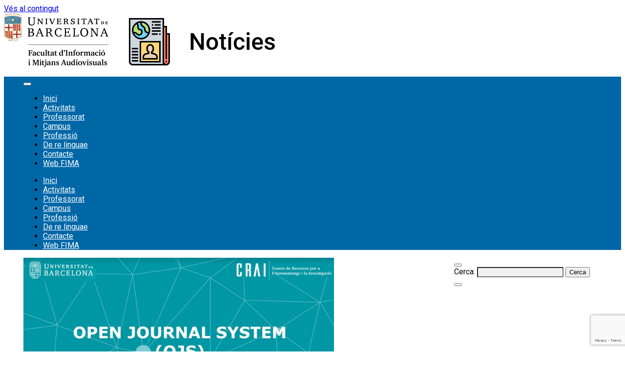

--- FILE ---
content_type: text/html; charset=UTF-8
request_url: https://fima.ub.edu/noticies/2019/01/26/xerrada-de-gemma-masdeu-sobre-ojs/
body_size: 98446
content:
<!DOCTYPE html>
<html lang="ca">
<head>
    <meta charset="UTF-8">
    <meta name="viewport" content="width=device-width, initial-scale=1">
    <link rel="profile" href="http://gmpg.org/xfn/11">
    <meta name='robots' content='index, follow, max-image-preview:large, max-snippet:-1, max-video-preview:-1' />

	<!-- This site is optimized with the Yoast SEO plugin v26.5 - https://yoast.com/wordpress/plugins/seo/ -->
	<title>Xerrada de Gemma Masdeu sobre OJS - Notícies de la Facultat d&#039;Informació i Mitjans Audiovisuals</title>
	<link rel="canonical" href="https://fima.ub.edu/noticies/2019/01/26/xerrada-de-gemma-masdeu-sobre-ojs/" />
	<meta property="og:locale" content="ca_ES" />
	<meta property="og:type" content="article" />
	<meta property="og:title" content="Xerrada de Gemma Masdeu sobre OJS - Notícies de la Facultat d&#039;Informació i Mitjans Audiovisuals" />
	<meta property="og:description" content="El passat 23 de gener, dins del màster en Gestió de continguts digitals, en el marc de l’assignatura «Sistemes de gestió de continguts al web»,&nbsp;Gemma Masdeu va fer una xerrada presentant l’eina OJS. &nbsp; Gemma Masdeu és bibliotecària a la Unitat de Projectes del CRAI de la UB, s’encarrega de l’assessorament al personal docent i investigador de la UB que edita revistes científiques, i coneix en profunditat l’eina OJS (Open Journal Systems), el gestor de continguts que recolza el portal RCUB &#8211; Revistes Científiques de la Universitat de Barcelona. &nbsp; La xerrada està disponible al Dipòsit digital de la UB. &nbsp; &nbsp; &nbsp; &nbsp;" />
	<meta property="og:url" content="https://fima.ub.edu/noticies/2019/01/26/xerrada-de-gemma-masdeu-sobre-ojs/" />
	<meta property="og:site_name" content="Notícies de la Facultat d&#039;Informació i Mitjans Audiovisuals" />
	<meta property="article:publisher" content="https://www.facebook.com/FIMAUB" />
	<meta property="article:published_time" content="2019-01-26T15:56:04+00:00" />
	<meta property="og:image" content="https://fima.ub.edu/noticies/wp-content/uploads/2019/01/OJS-Gemma-Masdeu.jpg" />
	<meta property="og:image:width" content="636" />
	<meta property="og:image:height" content="464" />
	<meta property="og:image:type" content="image/jpeg" />
	<meta name="author" content="Javier Guallar" />
	<meta name="twitter:card" content="summary_large_image" />
	<meta name="twitter:creator" content="@FIMA_UB" />
	<meta name="twitter:site" content="@FIMA_UB" />
	<meta name="twitter:label1" content="Escrit per" />
	<meta name="twitter:data1" content="Javier Guallar" />
	<meta name="twitter:label2" content="Temps estimat de lectura" />
	<meta name="twitter:data2" content="1 minut" />
	<script type="application/ld+json" class="yoast-schema-graph">{"@context":"https://schema.org","@graph":[{"@type":"Article","@id":"https://fima.ub.edu/noticies/2019/01/26/xerrada-de-gemma-masdeu-sobre-ojs/#article","isPartOf":{"@id":"https://fima.ub.edu/noticies/2019/01/26/xerrada-de-gemma-masdeu-sobre-ojs/"},"author":{"name":"Javier Guallar","@id":"https://fima.ub.edu/noticies/#/schema/person/d31be6679499575d6a78e011f04a9618"},"headline":"Xerrada de Gemma Masdeu sobre OJS","datePublished":"2019-01-26T15:56:04+00:00","mainEntityOfPage":{"@id":"https://fima.ub.edu/noticies/2019/01/26/xerrada-de-gemma-masdeu-sobre-ojs/"},"wordCount":121,"commentCount":0,"publisher":{"@id":"https://fima.ub.edu/noticies/#organization"},"image":{"@id":"https://fima.ub.edu/noticies/2019/01/26/xerrada-de-gemma-masdeu-sobre-ojs/#primaryimage"},"thumbnailUrl":"https://fima.ub.edu/noticies/wp-content/uploads/2019/01/OJS-Gemma-Masdeu.jpg","keywords":["CMS","CRAI UB","Gemma Masdeu","gestors de contingut","màster de Gestió de Continguts Digitals","OJS","revistes científiques","xerrades"],"articleSection":["Campus"],"inLanguage":"ca","potentialAction":[{"@type":"CommentAction","name":"Comment","target":["https://fima.ub.edu/noticies/2019/01/26/xerrada-de-gemma-masdeu-sobre-ojs/#respond"]}]},{"@type":"WebPage","@id":"https://fima.ub.edu/noticies/2019/01/26/xerrada-de-gemma-masdeu-sobre-ojs/","url":"https://fima.ub.edu/noticies/2019/01/26/xerrada-de-gemma-masdeu-sobre-ojs/","name":"Xerrada de Gemma Masdeu sobre OJS - Notícies de la Facultat d&#039;Informació i Mitjans Audiovisuals","isPartOf":{"@id":"https://fima.ub.edu/noticies/#website"},"primaryImageOfPage":{"@id":"https://fima.ub.edu/noticies/2019/01/26/xerrada-de-gemma-masdeu-sobre-ojs/#primaryimage"},"image":{"@id":"https://fima.ub.edu/noticies/2019/01/26/xerrada-de-gemma-masdeu-sobre-ojs/#primaryimage"},"thumbnailUrl":"https://fima.ub.edu/noticies/wp-content/uploads/2019/01/OJS-Gemma-Masdeu.jpg","datePublished":"2019-01-26T15:56:04+00:00","breadcrumb":{"@id":"https://fima.ub.edu/noticies/2019/01/26/xerrada-de-gemma-masdeu-sobre-ojs/#breadcrumb"},"inLanguage":"ca","potentialAction":[{"@type":"ReadAction","target":["https://fima.ub.edu/noticies/2019/01/26/xerrada-de-gemma-masdeu-sobre-ojs/"]}]},{"@type":"ImageObject","inLanguage":"ca","@id":"https://fima.ub.edu/noticies/2019/01/26/xerrada-de-gemma-masdeu-sobre-ojs/#primaryimage","url":"https://fima.ub.edu/noticies/wp-content/uploads/2019/01/OJS-Gemma-Masdeu.jpg","contentUrl":"https://fima.ub.edu/noticies/wp-content/uploads/2019/01/OJS-Gemma-Masdeu.jpg","width":636,"height":464},{"@type":"BreadcrumbList","@id":"https://fima.ub.edu/noticies/2019/01/26/xerrada-de-gemma-masdeu-sobre-ojs/#breadcrumb","itemListElement":[{"@type":"ListItem","position":1,"name":"Inici","item":"https://fima.ub.edu/noticies/"},{"@type":"ListItem","position":2,"name":"Xerrada de Gemma Masdeu sobre OJS"}]},{"@type":"WebSite","@id":"https://fima.ub.edu/noticies/#website","url":"https://fima.ub.edu/noticies/","name":"Notícies de la Facultat d&#039;Informació i Mitjans Audiovisuals","description":"","publisher":{"@id":"https://fima.ub.edu/noticies/#organization"},"potentialAction":[{"@type":"SearchAction","target":{"@type":"EntryPoint","urlTemplate":"https://fima.ub.edu/noticies/?s={search_term_string}"},"query-input":{"@type":"PropertyValueSpecification","valueRequired":true,"valueName":"search_term_string"}}],"inLanguage":"ca"},{"@type":"Organization","@id":"https://fima.ub.edu/noticies/#organization","name":"Notícies de la Facultat d&#039;Informació i Mitjans Audiovisuals","url":"https://fima.ub.edu/noticies/","logo":{"@type":"ImageObject","inLanguage":"ca","@id":"https://fima.ub.edu/noticies/#/schema/logo/image/","url":"https://fima.ub.edu/noticies/wp-content/uploads/2023/09/cropped-fima_noticies.png","contentUrl":"https://fima.ub.edu/noticies/wp-content/uploads/2023/09/cropped-fima_noticies.png","width":1009,"height":200,"caption":"Notícies de la Facultat d&#039;Informació i Mitjans Audiovisuals"},"image":{"@id":"https://fima.ub.edu/noticies/#/schema/logo/image/"},"sameAs":["https://www.facebook.com/FIMAUB","https://x.com/FIMA_UB","https://www.instagram.com/fima_ub/","https://www.flickr.com/photos/fbid_ub/","https://www.slideshare.net/FBDUB","https://www.youtube.com/user/FBiDUB"]},{"@type":"Person","@id":"https://fima.ub.edu/noticies/#/schema/person/d31be6679499575d6a78e011f04a9618","name":"Javier Guallar","image":{"@type":"ImageObject","inLanguage":"ca","@id":"https://fima.ub.edu/noticies/#/schema/person/image/","url":"https://secure.gravatar.com/avatar/23b0d83492b6a5f31d4b6ac3adf2f7be6f6067c8928a251e326f8c7b85a2877e?s=96&d=mm&r=g","contentUrl":"https://secure.gravatar.com/avatar/23b0d83492b6a5f31d4b6ac3adf2f7be6f6067c8928a251e326f8c7b85a2877e?s=96&d=mm&r=g","caption":"Javier Guallar"},"url":"https://fima.ub.edu/noticies/author/javier-guallar/"}]}</script>
	<!-- / Yoast SEO plugin. -->


<link rel='dns-prefetch' href='//static.addtoany.com' />
<link rel='dns-prefetch' href='//www.googletagmanager.com' />
<link rel="alternate" type="application/rss+xml" title="Notícies de la Facultat d&#039;Informació i Mitjans Audiovisuals &raquo; Canal d&#039;informació" href="https://fima.ub.edu/noticies/feed/" />
<link rel="alternate" type="application/rss+xml" title="Notícies de la Facultat d&#039;Informació i Mitjans Audiovisuals &raquo; Canal dels comentaris" href="https://fima.ub.edu/noticies/comments/feed/" />
<link rel="alternate" type="text/calendar" title="Notícies de la Facultat d&#039;Informació i Mitjans Audiovisuals &raquo; Canal iCal" href="https://fima.ub.edu/noticies/events/?ical=1" />
<link rel="alternate" title="oEmbed (JSON)" type="application/json+oembed" href="https://fima.ub.edu/noticies/wp-json/oembed/1.0/embed?url=https%3A%2F%2Ffima.ub.edu%2Fnoticies%2F2019%2F01%2F26%2Fxerrada-de-gemma-masdeu-sobre-ojs%2F" />
<link rel="alternate" title="oEmbed (XML)" type="text/xml+oembed" href="https://fima.ub.edu/noticies/wp-json/oembed/1.0/embed?url=https%3A%2F%2Ffima.ub.edu%2Fnoticies%2F2019%2F01%2F26%2Fxerrada-de-gemma-masdeu-sobre-ojs%2F&#038;format=xml" />
<style id='wp-img-auto-sizes-contain-inline-css' type='text/css'>
img:is([sizes=auto i],[sizes^="auto," i]){contain-intrinsic-size:3000px 1500px}
/*# sourceURL=wp-img-auto-sizes-contain-inline-css */
</style>
<style id='wp-emoji-styles-inline-css' type='text/css'>

	img.wp-smiley, img.emoji {
		display: inline !important;
		border: none !important;
		box-shadow: none !important;
		height: 1em !important;
		width: 1em !important;
		margin: 0 0.07em !important;
		vertical-align: -0.1em !important;
		background: none !important;
		padding: 0 !important;
	}
/*# sourceURL=wp-emoji-styles-inline-css */
</style>
<link rel='stylesheet' id='wp-block-library-css' href='https://fima.ub.edu/noticies/wp-includes/css/dist/block-library/style.min.css?ver=6.9' type='text/css' media='all' />
<style id='wp-block-search-inline-css' type='text/css'>
.wp-block-search__button{margin-left:10px;word-break:normal}.wp-block-search__button.has-icon{line-height:0}.wp-block-search__button svg{height:1.25em;min-height:24px;min-width:24px;width:1.25em;fill:currentColor;vertical-align:text-bottom}:where(.wp-block-search__button){border:1px solid #ccc;padding:6px 10px}.wp-block-search__inside-wrapper{display:flex;flex:auto;flex-wrap:nowrap;max-width:100%}.wp-block-search__label{width:100%}.wp-block-search.wp-block-search__button-only .wp-block-search__button{box-sizing:border-box;display:flex;flex-shrink:0;justify-content:center;margin-left:0;max-width:100%}.wp-block-search.wp-block-search__button-only .wp-block-search__inside-wrapper{min-width:0!important;transition-property:width}.wp-block-search.wp-block-search__button-only .wp-block-search__input{flex-basis:100%;transition-duration:.3s}.wp-block-search.wp-block-search__button-only.wp-block-search__searchfield-hidden,.wp-block-search.wp-block-search__button-only.wp-block-search__searchfield-hidden .wp-block-search__inside-wrapper{overflow:hidden}.wp-block-search.wp-block-search__button-only.wp-block-search__searchfield-hidden .wp-block-search__input{border-left-width:0!important;border-right-width:0!important;flex-basis:0;flex-grow:0;margin:0;min-width:0!important;padding-left:0!important;padding-right:0!important;width:0!important}:where(.wp-block-search__input){appearance:none;border:1px solid #949494;flex-grow:1;font-family:inherit;font-size:inherit;font-style:inherit;font-weight:inherit;letter-spacing:inherit;line-height:inherit;margin-left:0;margin-right:0;min-width:3rem;padding:8px;text-decoration:unset!important;text-transform:inherit}:where(.wp-block-search__button-inside .wp-block-search__inside-wrapper){background-color:#fff;border:1px solid #949494;box-sizing:border-box;padding:4px}:where(.wp-block-search__button-inside .wp-block-search__inside-wrapper) .wp-block-search__input{border:none;border-radius:0;padding:0 4px}:where(.wp-block-search__button-inside .wp-block-search__inside-wrapper) .wp-block-search__input:focus{outline:none}:where(.wp-block-search__button-inside .wp-block-search__inside-wrapper) :where(.wp-block-search__button){padding:4px 8px}.wp-block-search.aligncenter .wp-block-search__inside-wrapper{margin:auto}.wp-block[data-align=right] .wp-block-search.wp-block-search__button-only .wp-block-search__inside-wrapper{float:right}
/*# sourceURL=https://fima.ub.edu/noticies/wp-includes/blocks/search/style.min.css */
</style>
<style id='wp-block-search-theme-inline-css' type='text/css'>
.wp-block-search .wp-block-search__label{font-weight:700}.wp-block-search__button{border:1px solid #ccc;padding:.375em .625em}
/*# sourceURL=https://fima.ub.edu/noticies/wp-includes/blocks/search/theme.min.css */
</style>
<style id='global-styles-inline-css' type='text/css'>
:root{--wp--preset--aspect-ratio--square: 1;--wp--preset--aspect-ratio--4-3: 4/3;--wp--preset--aspect-ratio--3-4: 3/4;--wp--preset--aspect-ratio--3-2: 3/2;--wp--preset--aspect-ratio--2-3: 2/3;--wp--preset--aspect-ratio--16-9: 16/9;--wp--preset--aspect-ratio--9-16: 9/16;--wp--preset--color--black: #000000;--wp--preset--color--cyan-bluish-gray: #abb8c3;--wp--preset--color--white: #ffffff;--wp--preset--color--pale-pink: #f78da7;--wp--preset--color--vivid-red: #cf2e2e;--wp--preset--color--luminous-vivid-orange: #ff6900;--wp--preset--color--luminous-vivid-amber: #fcb900;--wp--preset--color--light-green-cyan: #7bdcb5;--wp--preset--color--vivid-green-cyan: #00d084;--wp--preset--color--pale-cyan-blue: #8ed1fc;--wp--preset--color--vivid-cyan-blue: #0693e3;--wp--preset--color--vivid-purple: #9b51e0;--wp--preset--gradient--vivid-cyan-blue-to-vivid-purple: linear-gradient(135deg,rgb(6,147,227) 0%,rgb(155,81,224) 100%);--wp--preset--gradient--light-green-cyan-to-vivid-green-cyan: linear-gradient(135deg,rgb(122,220,180) 0%,rgb(0,208,130) 100%);--wp--preset--gradient--luminous-vivid-amber-to-luminous-vivid-orange: linear-gradient(135deg,rgb(252,185,0) 0%,rgb(255,105,0) 100%);--wp--preset--gradient--luminous-vivid-orange-to-vivid-red: linear-gradient(135deg,rgb(255,105,0) 0%,rgb(207,46,46) 100%);--wp--preset--gradient--very-light-gray-to-cyan-bluish-gray: linear-gradient(135deg,rgb(238,238,238) 0%,rgb(169,184,195) 100%);--wp--preset--gradient--cool-to-warm-spectrum: linear-gradient(135deg,rgb(74,234,220) 0%,rgb(151,120,209) 20%,rgb(207,42,186) 40%,rgb(238,44,130) 60%,rgb(251,105,98) 80%,rgb(254,248,76) 100%);--wp--preset--gradient--blush-light-purple: linear-gradient(135deg,rgb(255,206,236) 0%,rgb(152,150,240) 100%);--wp--preset--gradient--blush-bordeaux: linear-gradient(135deg,rgb(254,205,165) 0%,rgb(254,45,45) 50%,rgb(107,0,62) 100%);--wp--preset--gradient--luminous-dusk: linear-gradient(135deg,rgb(255,203,112) 0%,rgb(199,81,192) 50%,rgb(65,88,208) 100%);--wp--preset--gradient--pale-ocean: linear-gradient(135deg,rgb(255,245,203) 0%,rgb(182,227,212) 50%,rgb(51,167,181) 100%);--wp--preset--gradient--electric-grass: linear-gradient(135deg,rgb(202,248,128) 0%,rgb(113,206,126) 100%);--wp--preset--gradient--midnight: linear-gradient(135deg,rgb(2,3,129) 0%,rgb(40,116,252) 100%);--wp--preset--font-size--small: 13px;--wp--preset--font-size--medium: 20px;--wp--preset--font-size--large: 36px;--wp--preset--font-size--x-large: 42px;--wp--preset--spacing--20: 0.44rem;--wp--preset--spacing--30: 0.67rem;--wp--preset--spacing--40: 1rem;--wp--preset--spacing--50: 1.5rem;--wp--preset--spacing--60: 2.25rem;--wp--preset--spacing--70: 3.38rem;--wp--preset--spacing--80: 5.06rem;--wp--preset--shadow--natural: 6px 6px 9px rgba(0, 0, 0, 0.2);--wp--preset--shadow--deep: 12px 12px 50px rgba(0, 0, 0, 0.4);--wp--preset--shadow--sharp: 6px 6px 0px rgba(0, 0, 0, 0.2);--wp--preset--shadow--outlined: 6px 6px 0px -3px rgb(255, 255, 255), 6px 6px rgb(0, 0, 0);--wp--preset--shadow--crisp: 6px 6px 0px rgb(0, 0, 0);}:where(.is-layout-flex){gap: 0.5em;}:where(.is-layout-grid){gap: 0.5em;}body .is-layout-flex{display: flex;}.is-layout-flex{flex-wrap: wrap;align-items: center;}.is-layout-flex > :is(*, div){margin: 0;}body .is-layout-grid{display: grid;}.is-layout-grid > :is(*, div){margin: 0;}:where(.wp-block-columns.is-layout-flex){gap: 2em;}:where(.wp-block-columns.is-layout-grid){gap: 2em;}:where(.wp-block-post-template.is-layout-flex){gap: 1.25em;}:where(.wp-block-post-template.is-layout-grid){gap: 1.25em;}.has-black-color{color: var(--wp--preset--color--black) !important;}.has-cyan-bluish-gray-color{color: var(--wp--preset--color--cyan-bluish-gray) !important;}.has-white-color{color: var(--wp--preset--color--white) !important;}.has-pale-pink-color{color: var(--wp--preset--color--pale-pink) !important;}.has-vivid-red-color{color: var(--wp--preset--color--vivid-red) !important;}.has-luminous-vivid-orange-color{color: var(--wp--preset--color--luminous-vivid-orange) !important;}.has-luminous-vivid-amber-color{color: var(--wp--preset--color--luminous-vivid-amber) !important;}.has-light-green-cyan-color{color: var(--wp--preset--color--light-green-cyan) !important;}.has-vivid-green-cyan-color{color: var(--wp--preset--color--vivid-green-cyan) !important;}.has-pale-cyan-blue-color{color: var(--wp--preset--color--pale-cyan-blue) !important;}.has-vivid-cyan-blue-color{color: var(--wp--preset--color--vivid-cyan-blue) !important;}.has-vivid-purple-color{color: var(--wp--preset--color--vivid-purple) !important;}.has-black-background-color{background-color: var(--wp--preset--color--black) !important;}.has-cyan-bluish-gray-background-color{background-color: var(--wp--preset--color--cyan-bluish-gray) !important;}.has-white-background-color{background-color: var(--wp--preset--color--white) !important;}.has-pale-pink-background-color{background-color: var(--wp--preset--color--pale-pink) !important;}.has-vivid-red-background-color{background-color: var(--wp--preset--color--vivid-red) !important;}.has-luminous-vivid-orange-background-color{background-color: var(--wp--preset--color--luminous-vivid-orange) !important;}.has-luminous-vivid-amber-background-color{background-color: var(--wp--preset--color--luminous-vivid-amber) !important;}.has-light-green-cyan-background-color{background-color: var(--wp--preset--color--light-green-cyan) !important;}.has-vivid-green-cyan-background-color{background-color: var(--wp--preset--color--vivid-green-cyan) !important;}.has-pale-cyan-blue-background-color{background-color: var(--wp--preset--color--pale-cyan-blue) !important;}.has-vivid-cyan-blue-background-color{background-color: var(--wp--preset--color--vivid-cyan-blue) !important;}.has-vivid-purple-background-color{background-color: var(--wp--preset--color--vivid-purple) !important;}.has-black-border-color{border-color: var(--wp--preset--color--black) !important;}.has-cyan-bluish-gray-border-color{border-color: var(--wp--preset--color--cyan-bluish-gray) !important;}.has-white-border-color{border-color: var(--wp--preset--color--white) !important;}.has-pale-pink-border-color{border-color: var(--wp--preset--color--pale-pink) !important;}.has-vivid-red-border-color{border-color: var(--wp--preset--color--vivid-red) !important;}.has-luminous-vivid-orange-border-color{border-color: var(--wp--preset--color--luminous-vivid-orange) !important;}.has-luminous-vivid-amber-border-color{border-color: var(--wp--preset--color--luminous-vivid-amber) !important;}.has-light-green-cyan-border-color{border-color: var(--wp--preset--color--light-green-cyan) !important;}.has-vivid-green-cyan-border-color{border-color: var(--wp--preset--color--vivid-green-cyan) !important;}.has-pale-cyan-blue-border-color{border-color: var(--wp--preset--color--pale-cyan-blue) !important;}.has-vivid-cyan-blue-border-color{border-color: var(--wp--preset--color--vivid-cyan-blue) !important;}.has-vivid-purple-border-color{border-color: var(--wp--preset--color--vivid-purple) !important;}.has-vivid-cyan-blue-to-vivid-purple-gradient-background{background: var(--wp--preset--gradient--vivid-cyan-blue-to-vivid-purple) !important;}.has-light-green-cyan-to-vivid-green-cyan-gradient-background{background: var(--wp--preset--gradient--light-green-cyan-to-vivid-green-cyan) !important;}.has-luminous-vivid-amber-to-luminous-vivid-orange-gradient-background{background: var(--wp--preset--gradient--luminous-vivid-amber-to-luminous-vivid-orange) !important;}.has-luminous-vivid-orange-to-vivid-red-gradient-background{background: var(--wp--preset--gradient--luminous-vivid-orange-to-vivid-red) !important;}.has-very-light-gray-to-cyan-bluish-gray-gradient-background{background: var(--wp--preset--gradient--very-light-gray-to-cyan-bluish-gray) !important;}.has-cool-to-warm-spectrum-gradient-background{background: var(--wp--preset--gradient--cool-to-warm-spectrum) !important;}.has-blush-light-purple-gradient-background{background: var(--wp--preset--gradient--blush-light-purple) !important;}.has-blush-bordeaux-gradient-background{background: var(--wp--preset--gradient--blush-bordeaux) !important;}.has-luminous-dusk-gradient-background{background: var(--wp--preset--gradient--luminous-dusk) !important;}.has-pale-ocean-gradient-background{background: var(--wp--preset--gradient--pale-ocean) !important;}.has-electric-grass-gradient-background{background: var(--wp--preset--gradient--electric-grass) !important;}.has-midnight-gradient-background{background: var(--wp--preset--gradient--midnight) !important;}.has-small-font-size{font-size: var(--wp--preset--font-size--small) !important;}.has-medium-font-size{font-size: var(--wp--preset--font-size--medium) !important;}.has-large-font-size{font-size: var(--wp--preset--font-size--large) !important;}.has-x-large-font-size{font-size: var(--wp--preset--font-size--x-large) !important;}
/*# sourceURL=global-styles-inline-css */
</style>

<style id='classic-theme-styles-inline-css' type='text/css'>
/*! This file is auto-generated */
.wp-block-button__link{color:#fff;background-color:#32373c;border-radius:9999px;box-shadow:none;text-decoration:none;padding:calc(.667em + 2px) calc(1.333em + 2px);font-size:1.125em}.wp-block-file__button{background:#32373c;color:#fff;text-decoration:none}
/*# sourceURL=/wp-includes/css/classic-themes.min.css */
</style>
<link rel='stylesheet' id='contact-form-7-css' href='https://fima.ub.edu/noticies/wp-content/plugins/contact-form-7/includes/css/styles.css?ver=6.1.4' type='text/css' media='all' />
<link rel='stylesheet' id='graceful-style-css' href='https://fima.ub.edu/noticies/wp-content/themes/graceful/style.css?ver=6.9' type='text/css' media='all' />
<style id='graceful-style-inline-css' type='text/css'>
 .wrapped-content { max-width: 1160px; } .sidebar-slide-menu { width: 340px; left: -340px; padding: 85px 35px 0px; } .sidebar-left, .sidebar-right { width: 307px; } [data-layout*="rightsidebar"] .content-wrap, [data-layout*="leftsidebar"] .content-wrap { width: calc(100% - 307px); width: -webkit-calc(100% - 307px); } [data-layout*="leftrightsidebar"] .content-wrap { width: calc(100% - 614px); width: -webkit-calc(100% - 614px); } [data-layout*="fullwidth"] .content-wrap { width: 100%; } #top-navigation > div, #main-navigation > div, #graceful-post-slider.wrapped-content, #special-links, .main-content, .site-footer-wrap { padding-left: 40px; padding-right: 40px; } body { background-color: #ffffff; } .graceful-loading-wrap { background-color: #ffffff; } .site-branding a { background-color: transparent !important; } .site-branding a { color: #000000; background: #ffffff; } .entry-header { background-color: #ffffff; } #special-links h4 { background-color: rgba(241,241,241, 0.85); color: #000000; } #main-navigation a, #main-navigation i, #main-navigation #s { color: #000000; } .main-navigation-sidebar span, .sidebar-slide-menu-close-btn span { background-color: #000000; } #main-navigation a:hover, #main-navigation i:hover, #main-navigation li.current-menu-item > a, #main-navigation li.current-menu-ancestor > a, #main-navigation .sub-menu li.current-menu-item > a, #main-navigation .sub-menu li.current-menu-ancestor> a { color: #010101; } .main-navigation-sidebar:hover span { background-color: #010101; } #site-menu .sub-menu, #site-menu .sub-menu a { background-color: #f1f1f1; border-color: rgba(0,0,0, 0.1); } #main-navigation #s { background-color: #f1f1f1; } #main-navigation #s::-webkit-input-placeholder { /* Chrome/Opera/Safari */ color: rgba(0,0,0, 0.7); } #main-navigation #s::-moz-placeholder { /* Firefox 19+ */ color: rgba(0,0,0, 0.7); } #main-navigation #s:-ms-input-placeholder { /* IE 10+ */ color: rgba(0,0,0, 0.7); } #main-navigation #s:-moz-placeholder { /* Firefox 18- */ color: rgba(0,0,0, 0.7); } /* Background Color */ .sidebar-slide-menu, #special-links, .main-content, #graceful-post-slider, #primary select, #primary input, #primary textarea { background-color: #ffffff; } /* Text Color */ #primary, #primary select, #primary input, #primary textarea, #primary .post-author a, #primary .graceful-widget a, #primary .comment-author { color: #010101; } /* Title Color */ #primary h1 a, #primary h1, #primary h2, #primary h3, #primary h4, #primary h5, #primary h6, .post-page-content > p:first-child:first-letter, #primary .author-info h4 a, #primary .related-posts h4 a, #primary .content-pagination .previous-page a, #primary .content-pagination .next-page a, blockquote, #primary .post-share a { color: #030303; } #primary h1 a:hover { color: rgba(3,3,3, 0.75); } /* Meta Tags */ #primary .post-date, #primary .post-comments, #primary .post-author, #primary .related-post-date, #primary .comment-meta a, #primary .author-share a, #primary .post-tags a, #primary .tagcloud a, .widget_categories li, .widget_archive li, .ahse-subscribe-box p, .rpwwt-post-author, .rpwwt-post-categories, .rpwwt-post-date, .rpwwt-post-comments-number { color: #a1a1a1; } #primary input::-webkit-input-placeholder { /* Chrome/Opera/Safari */ color: #a1a1a1; } #primary input::-moz-placeholder { /* Firefox 19+ */ color: #a1a1a1; } #primary input:-ms-input-placeholder { /* IE 10+ */ color: #a1a1a1; } #primary input:-moz-placeholder { /* Firefox 18- */ color: #a1a1a1; } /* Brand Colors */ aside a, #primary a, .post-categories { color: #010101; } .ps-container > .ps-scrollbar-y-rail > .ps-scrollbar-y { background: #010101; } #primary a:hover { color: rgba(1,1,1, 0.8); } blockquote { border-color: #010101; } /* Selection Color */ ::-moz-selection { color: #ffffff; background: #010101; } ::selection { color: #ffffff; background: #010101; } /* Border Colors */ #primary .post-footer, #primary .author-info, #primary .entry-comments, #primary .graceful-widget li, #primary #wp-calendar, #primary #wp-calendar caption, #primary #wp-calendar tbody td, #primary .widget_nav_menu li a, #primary .tagcloud a, #primary select, #primary input, #primary textarea, .widget-title h2:before, .widget-title h2:after, .post-tags a, .gallery-caption, .wp-caption-text, table tr, table th, table td, pre { border-color: #e8e8e8; } /* Related-posts */ #primary .related-posts { border-bottom: 1px solid; border-top: 1px solid; padding: 27px 0 33px; border-color: #e8e8e8; } .related-posts h3 { font-family: 'Montserrat', sans-serif; font-size: 14px; font-weight: 600; letter-spacing: 2px; line-height: 1; margin-bottom: 19px; text-align: center; text-transform: uppercase; } .related-posts h4 { margin-top: 8px; } .related-posts h4 a { font-size: 18px; letter-spacing: 0.5px; } .related-posts section { float: left; margin-right: 23px; width: calc((100% - (2 * 23px)) / 3); width: -webkit-calc((100% - (2 * 23px)) / 3); } .related-posts section:last-of-type { margin-right: 0 !important; } .related-posts section > a { display: block; height: 130px; overflow: hidden; } .related-post-date { font-size: 11px; } hr { background-color: #e8e8e8; } /* Button Colors */ .widget_search i, .widget_search #searchsubmit, .post-navigation i, #primary .submit, #primary .content-pagination.numeric a, #primary .content-pagination.load-more a, #primary .graceful-subscribe-box input[type="submit"], #primary .widget_wysija input[type="submit"], #primary .post-password-form input[type="submit"], #primary .wpcf7 [type="submit"] { color: #ffffff; background-color: #555555; } .post-navigation i:hover, #primary .submit:hover, #primary .content-pagination.numeric a:hover, #primary .content-pagination.numeric span, #primary .content-pagination.load-more a:hover, #primary .graceful-subscribe-box input[type="submit"]:hover, #primary .widget_wysija input[type="submit"]:hover, #primary .post-password-form input[type="submit"]:hover, #primary .wpcf7 [type="submit"]:hover { color: #ffffff; background-color: #010101; } /* Image Overlay Color */ .image-overlay, #infinite-scrolling, #primary h4.image-overlay { color: #ffffff; background-color: rgba(0,0,0, 0.3); } .image-overlay a, .graceful-post-slider .prev-arrow, .graceful-post-slider .next-arrow, #primary .image-overlay a, #graceful-post-slider .slick-arrow, #graceful-post-slider .slider-dots { color: #ffffff; } .slide-caption { background: rgba(255,255,255, 0.95); } #graceful-post-slider .slick-active { background: #ffffff; } #site-footer, #site-footer select, #site-footer input, #site-footer textarea { background-color: #f6f6f6; color: #333333; } #site-footer, #site-footer a, #site-footer select, #site-footer input, #site-footer textarea { color: #333333; } #site-footer #s::-webkit-input-placeholder { /* Chrome/Opera/Safari */ color: #333333; } #site-footer #s::-moz-placeholder { /* Firefox 19+ */ color: #333333; } #site-footer #s:-ms-input-placeholder { /* IE 10+ */ color: #333333; } #site-footer #s:-moz-placeholder { /* Firefox 18- */ color: #333333; } /* Footer Title Color */ #site-footer h1, #site-footer h2, #site-footer h3, #site-footer h4, #site-footer h5, #site-footer h6 { color: #111111; } #site-footer a:hover { color: #010101; } /* Footer Border Color*/ #site-footer a, #site-footer .graceful-widget li, #site-footer #wp-calendar, #site-footer #wp-calendar caption, #site-footer #wp-calendar tbody td, #site-footer .widget_nav_menu li a, #site-footer select, #site-footer input, #site-footer textarea, #site-footer .widget-title h2:before, #site-footer .widget-title h2:after, .footer-widgets { border-color: #e0dbdb; } #site-footer hr { background-color: #e0dbdb; } .entry-header { background-image:url(); } .logo-img { max-width: 1500px; } #main-navigation { text-align: left; } .main-navigation-sidebar { float: left; margin-right: 15px; } .main-navigation-search { float: right; margin-left: 15px; } .site-menu-wrapper { margin-right: 100px; } .main-navigation-sidebar { float: left; margin-right: 15px; } .main-navigation-search { float: right; margin-left: 15px; } .site-menu-wrapper { margin-right: 110px; } #graceful-post-slider { padding-top: 40px; } #graceful-post-slider .owl-nav button { display: inline-block; } #graceful-post-slider .owl-nav { background-color: #f3f3f3; height: 80px; } #graceful-post-slider .owl-stage-outer:after { display: block; } .content-column > li { margin-bottom: 100px; } [data-layout*="rightsidebar"] .sidebar-right { padding-left: 37px; } [data-layout*="leftsidebar"] .sidebar-left { padding-right: 37px; } [data-layout*="leftrightsidebar"] .sidebar-right { padding-left: 37px; } [data-layout*="leftrightsidebar"] .sidebar-left { padding-right: 37px; } .footer-widgets > .graceful-widget { width: 30%; margin-right: 5%; } .footer-widgets > .graceful-widget:nth-child(3n+3) { margin-right: 0; } .footer-widgets > .graceful-widget:nth-child(3n+4) { clear: both; } .footer-copyright { float: right; } .footer-socials { float: left; } .graceful-loading-wrap { height: 100%; left: 0; position: fixed; top: 0; width: 100%; z-index: 100000; } .graceful-loading-wrap > div { left: 50%; position: absolute; top: 50%; -webkit-transform: translate(-50%, -50%); -ms-transform: translate(-50%, -50%); transform: translate(-50%, -50%); } .cssload-container{width:100%;height:36px;text-align:center}.cssload-speeding-wheel{width:36px;height:36px;margin:0 auto;border:2px solid #000000; border-radius:50%;border-left-color:transparent;border-right-color:transparent;animation:cssload-spin 575ms infinite linear;-o-animation:cssload-spin 575ms infinite linear;-ms-animation:cssload-spin 575ms infinite linear;-webkit-animation:cssload-spin 575ms infinite linear;-moz-animation:cssload-spin 575ms infinite linear}@keyframes cssload-spin{100%{transform:rotate(360deg);transform:rotate(360deg)}}@-o-keyframes cssload-spin{100%{-o-transform:rotate(360deg);transform:rotate(360deg)}}@-ms-keyframes cssload-spin{100%{-ms-transform:rotate(360deg);transform:rotate(360deg)}}@-webkit-keyframes cssload-spin{100%{-webkit-transform:rotate(360deg);transform:rotate(360deg)}}@-moz-keyframes cssload-spin{100%{-moz-transform:rotate(360deg);transform:rotate(360deg)}} 
/*# sourceURL=graceful-style-inline-css */
</style>
<link rel='stylesheet' id='graceful-blog-style-css' href='https://fima.ub.edu/noticies/wp-content/themes/graceful-blog/style.css?ver=1.0.2' type='text/css' media='all' />
<link rel='stylesheet' id='minimalist-stories-fonts-css' href='https://fima.ub.edu/noticies/wp-content/fonts/7456f5fa1a7db1647bb35542b111aca3.css?ver=1.0' type='text/css' media='all' />
<link rel='stylesheet' id='graceful-fontawesome-css' href='https://fima.ub.edu/noticies/wp-content/themes/graceful/assets/css/font-awesome.css?ver=6.9' type='text/css' media='all' />
<link rel='stylesheet' id='graceful-google-fonts-css' href='https://fima.ub.edu/noticies/wp-content/themes/graceful/assets/css/google-fonts.css?ver=6.9' type='text/css' media='all' />
<link rel='stylesheet' id='graceful-woocommerce-css' href='https://fima.ub.edu/noticies/wp-content/themes/graceful/assets/css/woocommerce.css?ver=6.9' type='text/css' media='all' />
<link rel='stylesheet' id='newsletter-css' href='https://fima.ub.edu/noticies/wp-content/plugins/newsletter/style.css?ver=9.1.0' type='text/css' media='all' />
<link rel='stylesheet' id='addtoany-css' href='https://fima.ub.edu/noticies/wp-content/plugins/add-to-any/addtoany.min.css?ver=1.16' type='text/css' media='all' />
<script type="text/javascript" id="addtoany-core-js-before">
/* <![CDATA[ */
window.a2a_config=window.a2a_config||{};a2a_config.callbacks=[];a2a_config.overlays=[];a2a_config.templates={};a2a_localize = {
	Share: "Comparteix",
	Save: "Desa",
	Subscribe: "Subscriure's",
	Email: "Correu electrònic",
	Bookmark: "Preferit",
	ShowAll: "Mostra tots",
	ShowLess: "Mostra'n menys",
	FindServices: "Cerca servei(s)",
	FindAnyServiceToAddTo: "Troba instantàniament qualsevol servei per a afegir a",
	PoweredBy: "Potenciat per",
	ShareViaEmail: "Comparteix per correu electrònic",
	SubscribeViaEmail: "Subscriu-me per correu electrònic",
	BookmarkInYourBrowser: "Afegiu l'adreça d'interès al vostre navegador",
	BookmarkInstructions: "Premeu Ctrl+D o \u2318+D per afegir als preferits aquesta pàgina",
	AddToYourFavorites: "Afegiu als vostres favorits",
	SendFromWebOrProgram: "Envia des de qualsevol adreça o programa de correu electrònic",
	EmailProgram: "Programa de correu electrònic",
	More: "Més&#8230;",
	ThanksForSharing: "Gràcies per compartir!",
	ThanksForFollowing: "Gràcies per seguir!"
};


//# sourceURL=addtoany-core-js-before
/* ]]> */
</script>
<script type="text/javascript" defer src="https://static.addtoany.com/menu/page.js" id="addtoany-core-js"></script>
<script type="text/javascript" src="https://fima.ub.edu/noticies/wp-includes/js/jquery/jquery.min.js?ver=3.7.1" id="jquery-core-js"></script>
<script type="text/javascript" src="https://fima.ub.edu/noticies/wp-includes/js/jquery/jquery-migrate.min.js?ver=3.4.1" id="jquery-migrate-js"></script>
<script type="text/javascript" defer src="https://fima.ub.edu/noticies/wp-content/plugins/add-to-any/addtoany.min.js?ver=1.1" id="addtoany-jquery-js"></script>

<!-- Google tag (gtag.js) snippet added by Site Kit -->
<!-- Google Analytics snippet added by Site Kit -->
<script type="text/javascript" src="https://www.googletagmanager.com/gtag/js?id=GT-PZVK49W" id="google_gtagjs-js" async></script>
<script type="text/javascript" id="google_gtagjs-js-after">
/* <![CDATA[ */
window.dataLayer = window.dataLayer || [];function gtag(){dataLayer.push(arguments);}
gtag("set","linker",{"domains":["fima.ub.edu"]});
gtag("js", new Date());
gtag("set", "developer_id.dZTNiMT", true);
gtag("config", "GT-PZVK49W");
//# sourceURL=google_gtagjs-js-after
/* ]]> */
</script>
<link rel="https://api.w.org/" href="https://fima.ub.edu/noticies/wp-json/" /><link rel="alternate" title="JSON" type="application/json" href="https://fima.ub.edu/noticies/wp-json/wp/v2/posts/4385" /><link rel="EditURI" type="application/rsd+xml" title="RSD" href="https://fima.ub.edu/noticies/xmlrpc.php?rsd" />
<meta name="generator" content="WordPress 6.9" />
<link rel='shortlink' href='https://fima.ub.edu/noticies/?p=4385' />
<meta name="generator" content="Site Kit by Google 1.167.0" /><meta name="tec-api-version" content="v1"><meta name="tec-api-origin" content="https://fima.ub.edu/noticies"><link rel="alternate" href="https://fima.ub.edu/noticies/wp-json/tribe/events/v1/" /><meta name="google-site-verification" content="8xSPPTjhO-ZYR4mhqgkM_gcrMf_PR8iFeHOu921wOyw"><link rel="icon" href="https://fima.ub.edu/noticies/wp-content/uploads/2023/09/favicon_1x16_1.png" sizes="32x32" />
<link rel="icon" href="https://fima.ub.edu/noticies/wp-content/uploads/2023/09/favicon_1x16_1.png" sizes="192x192" />
<link rel="apple-touch-icon" href="https://fima.ub.edu/noticies/wp-content/uploads/2023/09/favicon_1x16_1.png" />
<meta name="msapplication-TileImage" content="https://fima.ub.edu/noticies/wp-content/uploads/2023/09/favicon_1x16_1.png" />
		<style type="text/css" id="wp-custom-css">
			@import url('https://fonts.googleapis.com/css2?family=Roboto:ital,wght@0,400;0,700;1,400;1,700&display=swap');
#main-navigation {
	background-color:#0067A7;
}
#main-navigation a, #main-navigation a:hover, #main-navigation li.current-menu-item > a {
	color:#fff;
}
.content-column > li {
  margin-right: 32px;
}
.post-title {
    font-size: 28px !important;
}
body { font-family:'Roboto',sans-serif }
.post-page-content {
	text-align:left;
}
.post-title, .blog .post-title { line-height:34px }
.post-page-content > p:first-child:first-letter { font-family: 'Roboto', sans-serif; }		</style>
		</head>
<body class="wp-singular post-template-default single single-post postid-4385 single-format-standard wp-custom-logo wp-embed-responsive wp-theme-graceful wp-child-theme-graceful-blog tribe-no-js">
    
	
	
	<a class="skip-link screen-reader-text" href="#primary">Vés al contingut</a>	

	<div id="site-container">
		<div id="site-header" >
		
<div id="top-navigation" class="clear-fix">
	<div class="wrapped-content">
		
		
	</div>
</div><!-- #top-navigation -->

	<div class="entry-header">
		<div class="graceful-wrap-outer">
		<div class="graceful-wrap-inner">
			<div class="site-branding">
											<a href="https://fima.ub.edu/noticies/" title="Notícies de la Facultat d&#039;Informació i Mitjans Audiovisuals" class="logo-img">
					<img src="https://fima.ub.edu/noticies/wp-content/uploads/2023/09/cropped-fima_noticies.png" alt="Notícies de la Facultat d&#039;Informació i Mitjans Audiovisuals">
				</a>
			
							<br>
				<p class="site-description"></p>
						</div>
		</div>
		</div>
	</div><div id="main-navigation" class="clear-fix" data-fixed="1">
	<div class="wrapped-content">
		<div class="navigation-search-overlay">
		</div>
		
		
		<!-- Menu -->
		<button class="responsive-menu-btn">
			<i class="fa fa-chevron-down"></i>
			<i class="fa fa-times" style="display: none;"></i>
		</button>

		<nav class="site-menu-wrapper"><ul id="site-menu" class=""><li id="menu-item-8213" class="menu-item menu-item-type-custom menu-item-object-custom menu-item-home menu-item-8213"><a href="https://fima.ub.edu/noticies">Inici</a></li>
<li id="menu-item-8199" class="menu-item menu-item-type-taxonomy menu-item-object-category menu-item-8199"><a href="https://fima.ub.edu/noticies/category/activitats/">Activitats</a></li>
<li id="menu-item-8198" class="menu-item menu-item-type-taxonomy menu-item-object-category menu-item-8198"><a href="https://fima.ub.edu/noticies/category/professorat/">Professorat</a></li>
<li id="menu-item-8200" class="menu-item menu-item-type-taxonomy menu-item-object-category current-post-ancestor current-menu-parent current-post-parent menu-item-8200"><a href="https://fima.ub.edu/noticies/category/campus/">Campus</a></li>
<li id="menu-item-8201" class="menu-item menu-item-type-taxonomy menu-item-object-category menu-item-8201"><a href="https://fima.ub.edu/noticies/category/professio/">Professió</a></li>
<li id="menu-item-8202" class="menu-item menu-item-type-taxonomy menu-item-object-category menu-item-8202"><a href="https://fima.ub.edu/noticies/category/de-re-linguae/">De re linguae</a></li>
<li id="menu-item-8216" class="menu-item menu-item-type-post_type menu-item-object-page menu-item-8216"><a href="https://fima.ub.edu/noticies/contacte/">Contacte</a></li>
<li id="menu-item-8871" class="menu-item menu-item-type-custom menu-item-object-custom menu-item-8871"><a href="https://www.ub.edu/portal/web/informacio-mitjans-audiovisuals">Web FIMA</a></li>
</ul></nav><nav class="responsive-menu-wrapper"><ul id="responsive-menu" class=""><li class="menu-item menu-item-type-custom menu-item-object-custom menu-item-home menu-item-8213"><a href="https://fima.ub.edu/noticies">Inici</a></li>
<li class="menu-item menu-item-type-taxonomy menu-item-object-category menu-item-8199"><a href="https://fima.ub.edu/noticies/category/activitats/">Activitats</a></li>
<li class="menu-item menu-item-type-taxonomy menu-item-object-category menu-item-8198"><a href="https://fima.ub.edu/noticies/category/professorat/">Professorat</a></li>
<li class="menu-item menu-item-type-taxonomy menu-item-object-category current-post-ancestor current-menu-parent current-post-parent menu-item-8200"><a href="https://fima.ub.edu/noticies/category/campus/">Campus</a></li>
<li class="menu-item menu-item-type-taxonomy menu-item-object-category menu-item-8201"><a href="https://fima.ub.edu/noticies/category/professio/">Professió</a></li>
<li class="menu-item menu-item-type-taxonomy menu-item-object-category menu-item-8202"><a href="https://fima.ub.edu/noticies/category/de-re-linguae/">De re linguae</a></li>
<li class="menu-item menu-item-type-post_type menu-item-object-page menu-item-8216"><a href="https://fima.ub.edu/noticies/contacte/">Contacte</a></li>
<li class="menu-item menu-item-type-custom menu-item-object-custom menu-item-8871"><a href="https://www.ub.edu/portal/web/informacio-mitjans-audiovisuals">Web FIMA</a></li>
</ul></nav>
		
	    <div class="navigation-socials">
	        	            	        	            	        	            	        	            	        	    </div>

    		
		<!-- Search in main navigation -->		
				<div class="main-navigation-search">
			<button class="navigation-search-button open-graceful-search">
				<i class="fa fa-search"></i>
				<i class="fa fa-times"></i>
			</button>
			<div class="graceful-search" role="graceful-search" aria-labelledby="graceful-search-title" aria-describedby="graceful-search-description" aria-hidden="true">
				<form role="search" method="get" id="searchform" class="searchform" action="https://fima.ub.edu/noticies/">
				<div>
					<label class="screen-reader-text" for="s">Cerca:</label>
					<input type="text" value="" name="s" id="s" />
					<input type="submit" id="searchsubmit" value="Cerca" />
				</div>
			</form>				<button type="button" aria-label="Close Navigation" class="close-graceful-search"> <i class="fa fa-times"></i> </button>
			</div>
			<div class="graceful-search-overlay" tabindex="-1" aria-hidden="true"></div>
		</div>
		
	</div>
</div><!-- #main-navigation -->
		</div><!-- site-header close -->

		<!-- Page Content -->
		<main id="primary" class="site-main">
				<div class="main-content clear-fix wrapped-content" data-layout="col1-rightsidebar" data-sidebar-sticky="1">

	<!-- Content Wrapper -->
	<div class="content-wrap">
		<article id="post-4385" class="post-4385 post type-post status-publish format-standard has-post-thumbnail hentry category-campus tag-cms tag-crai-ub-2 tag-gemma-masdeu tag-gestors-de-contingut tag-master-de-gestio-de-continguts-digitals tag-ojs tag-revistes-cientifiques tag-xerrades vocabulary_5-facultat">

	
	<div class="site-images">
		<img width="636" height="464" src="https://fima.ub.edu/noticies/wp-content/uploads/2019/01/OJS-Gemma-Masdeu.jpg" class="attachment-graceful-full-thumbnail size-graceful-full-thumbnail wp-post-image" alt="" decoding="async" fetchpriority="high" srcset="https://fima.ub.edu/noticies/wp-content/uploads/2019/01/OJS-Gemma-Masdeu.jpg 636w, https://fima.ub.edu/noticies/wp-content/uploads/2019/01/OJS-Gemma-Masdeu-300x219.jpg 300w" sizes="(max-width: 636px) 100vw, 636px" />	</div>

	<header class="post-header">
		<div class="post-header-inner">
							<div class="post-categories">
					<a href="https://fima.ub.edu/noticies/category/campus/" rel="category tag">Campus</a>				</div>
			
			<h1 class="post-title">Xerrada de Gemma Masdeu sobre OJS</h1>

			<div class="post-meta clear-fix">
									<span class="post-date">26 de gener de 2019</span>
				
				<strong class="post-title-author">
					 - By&nbsp;<a href="https://fima.ub.edu/noticies/author/javier-guallar/" title="Entrades de Javier Guallar" rel="author">Javier Guallar</a>				</strong>
			</div>
		</div>
	</header>

	<div class="post-page-content">
		<div class="addtoany_share_save_container addtoany_content addtoany_content_top"><div class="a2a_kit a2a_kit_size_32 addtoany_list" data-a2a-url="https://fima.ub.edu/noticies/2019/01/26/xerrada-de-gemma-masdeu-sobre-ojs/" data-a2a-title="Xerrada de Gemma Masdeu sobre OJS"><a class="a2a_button_bluesky" href="https://www.addtoany.com/add_to/bluesky?linkurl=https%3A%2F%2Ffima.ub.edu%2Fnoticies%2F2019%2F01%2F26%2Fxerrada-de-gemma-masdeu-sobre-ojs%2F&amp;linkname=Xerrada%20de%20Gemma%20Masdeu%20sobre%20OJS" title="Bluesky" rel="nofollow noopener" target="_blank"></a><a class="a2a_button_facebook" href="https://www.addtoany.com/add_to/facebook?linkurl=https%3A%2F%2Ffima.ub.edu%2Fnoticies%2F2019%2F01%2F26%2Fxerrada-de-gemma-masdeu-sobre-ojs%2F&amp;linkname=Xerrada%20de%20Gemma%20Masdeu%20sobre%20OJS" title="Facebook" rel="nofollow noopener" target="_blank"></a><a class="a2a_button_email" href="https://www.addtoany.com/add_to/email?linkurl=https%3A%2F%2Ffima.ub.edu%2Fnoticies%2F2019%2F01%2F26%2Fxerrada-de-gemma-masdeu-sobre-ojs%2F&amp;linkname=Xerrada%20de%20Gemma%20Masdeu%20sobre%20OJS" title="Email" rel="nofollow noopener" target="_blank"></a><a class="a2a_dd addtoany_share_save addtoany_share" href="https://www.addtoany.com/share"></a></div></div><div>
	El passat 23 de gener, dins del <a href="http://www.ub.edu/biblio/mgcd" target="_blank" rel="noopener">màster en Gestió de continguts digitals</a>, en el marc de l’assignatura «Sistemes de gestió de continguts al web»,&nbsp;<a href="https://www.linkedin.com/in/masdeugemma" target="_blank" rel="noopener">Gemma Masdeu</a> va fer una xerrada presentant l’eina <a href="https://es.wikipedia.org/wiki/Open_Journal_Systems" target="_blank" rel="noopener">OJS</a>.</div>
<div>
	&nbsp;</div>
<div>
	Gemma Masdeu és bibliotecària a la Unitat de Projectes del C<a href="http://crai.ub.edu" target="_blank" rel="noopener">RAI de la UB</a>, s’encarrega de l’assessorament al personal docent i investigador de la UB que edita revistes científiques, i coneix en profunditat l’eina OJS (Open Journal Systems), el gestor de continguts que recolza el portal <a href="http://revistes.ub.edu" target="_blank" rel="noopener">RCUB &#8211; Revistes Científiques de la Universitat de Barcelona</a>.</div>
<div>
	&nbsp;</div>
<div>
	La xerrada està disponible al <a href="http://diposit.ub.edu/dspace/handle/2445/127610" target="_blank" rel="noopener">Dipòsit digital de la UB</a>.</div>
<div>
	&nbsp;</div>
<div>
	</div>
<div>
	&nbsp;</div>
<p><!--break--></p>
<div>
	&nbsp;</div>
<div>
	&nbsp;</div>
	</div>

	<footer class="post-footer">
		<div class="post-tags"><a href="https://fima.ub.edu/noticies/tag/cms/" rel="tag">CMS</a><a href="https://fima.ub.edu/noticies/tag/crai-ub-2/" rel="tag">CRAI UB</a><a href="https://fima.ub.edu/noticies/tag/gemma-masdeu/" rel="tag">Gemma Masdeu</a><a href="https://fima.ub.edu/noticies/tag/gestors-de-contingut/" rel="tag">gestors de contingut</a><a href="https://fima.ub.edu/noticies/tag/master-de-gestio-de-continguts-digitals/" rel="tag">màster de Gestió de Continguts Digitals</a><a href="https://fima.ub.edu/noticies/tag/ojs/" rel="tag">OJS</a><a href="https://fima.ub.edu/noticies/tag/revistes-cientifiques/" rel="tag">revistes científiques</a><a href="https://fima.ub.edu/noticies/tag/xerrades/" rel="tag">xerrades</a></div>	</footer>

	</article>
<!-- Previous -->
<div class="post-navigation-wrap">
<a href="https://fima.ub.edu/noticies/2019/01/26/sis-estudiants-de-la-facultat-han-participat-al-bobcatsss-2019/" title="Sis estudiants de la Facultat han participat al BOBCATSSS 2019" class="post-navigation previous-post">
<i class="fa fa-angle-left"></i>
<img width="75" height="75" src="https://fima.ub.edu/noticies/wp-content/uploads/2019/01/bobcatsss-2019-estudiants-75x75.jpg" class="attachment-graceful-small-thumbnail size-graceful-small-thumbnail wp-post-image" alt="" loading="lazy" /></a>

<!-- Next -->
<a href="https://fima.ub.edu/noticies/2019/01/23/elsprofessors-rueda-i-agusti-un-cicle-de-conferencies-la-radboud-university/" title="Els professors Rueda i Agustí, a un cicle de conferències a la Radboud University" class="post-navigation next-post">
	<img width="75" height="75" src="https://fima.ub.edu/noticies/wp-content/uploads/2019/01/congres-rueda-agusti-75x75.jpg" class="attachment-graceful-small-thumbnail size-graceful-small-thumbnail wp-post-image" alt="" loading="lazy" />	<i class="fa fa-angle-right"></i>
</a>
</div><!-- Post Navigation Wrap -->				<div class="related-posts">
					<h3>Related Posts</h3>
												<section>
								<a href="https://fima.ub.edu/noticies/2025/12/19/poesia-i-cinema-al-crai-biblioteca-dinformacio-i-mitjans-audiovisuals/"><img width="500" height="330" src="https://fima.ub.edu/noticies/wp-content/uploads/2025/12/20251211-poesia-2-500x330.webp" class="attachment-graceful-column-thumbnail size-graceful-column-thumbnail wp-post-image" alt="" decoding="async" loading="lazy" /></a>
								<h4><a href="https://fima.ub.edu/noticies/2025/12/19/poesia-i-cinema-al-crai-biblioteca-dinformacio-i-mitjans-audiovisuals/">Poesia i cinema al CRAI Biblioteca d’Informació i Mitjans Audiovisuals</a></h4>
								<span class="related-post-date">19 de desembre de 2025</span>
							</section>
														<section>
								<a href="https://fima.ub.edu/noticies/2025/12/04/alumnes-1r-de-gidd-sestrenen-en-directe-clausura-radio-fima-on-air/"><img width="500" height="330" src="https://fima.ub.edu/noticies/wp-content/uploads/2025/12/Taller_6_20251203-500x330.jpg" class="attachment-graceful-column-thumbnail size-graceful-column-thumbnail wp-post-image" alt="" decoding="async" loading="lazy" /></a>
								<h4><a href="https://fima.ub.edu/noticies/2025/12/04/alumnes-1r-de-gidd-sestrenen-en-directe-clausura-radio-fima-on-air/">Els alumnes de 1r de GiDD s’estrenen en directe a la clausura de Ràdio FIMA On Air</a></h4>
								<span class="related-post-date">4 de desembre de 2025</span>
							</section>
														<section>
								<a href="https://fima.ub.edu/noticies/2025/12/01/beca-collaboracio-ensenyament-gestio-informacio-documentacio-digital/"><img width="500" height="330" src="https://fima.ub.edu/noticies/wp-content/uploads/2024/02/Beques_collaboracio_FIMA_UB_darrere_1-500x330.png" class="attachment-graceful-column-thumbnail size-graceful-column-thumbnail wp-post-image" alt="Fons façana FIMA beques" decoding="async" loading="lazy" /></a>
								<h4><a href="https://fima.ub.edu/noticies/2025/12/01/beca-collaboracio-ensenyament-gestio-informacio-documentacio-digital/">Beca de col·laboració amb l’ensenyament de Gestió d’Informació i Documentació Digital</a></h4>
								<span class="related-post-date">1 de desembre de 2025</span>
							</section>
												<div class="clear-fix"></div>
				</div>
					</div><!-- .content-wrap -->

	
<div class="sidebar-right-wrap">
	<aside class="sidebar-right">
	    	        <section id="block-2" class="graceful-widget widget_block widget_search"><form role="search" method="get" action="https://fima.ub.edu/noticies/" class="wp-block-search__button-outside wp-block-search__text-button wp-block-search"    ><label class="wp-block-search__label" for="wp-block-search__input-1" >Cerca</label><div class="wp-block-search__inside-wrapper" ><input class="wp-block-search__input" id="wp-block-search__input-1" placeholder="" value="" type="search" name="s" required /><button aria-label="Cerca" class="wp-block-search__button wp-element-button" type="submit" >Cerca</button></div></form></section><div  class="tribe-compatibility-container" >
	<div
		 class="tribe-common tribe-events tribe-events-view tribe-events-view--widget-events-list tribe-events-widget" 		data-js="tribe-events-view"
		data-view-rest-url="https://fima.ub.edu/noticies/wp-json/tribe/views/v2/html"
		data-view-manage-url="1"
							data-view-breakpoint-pointer="e11a91ea-22f8-4c4e-b5b5-848e591f5f72"
			>
		<div class="tribe-events-widget-events-list">

			<script type="application/ld+json">
[{"@context":"http://schema.org","@type":"Event","name":"Jornada Recursos Educatius Oberts (REA): innovaci\u00f3 i col\u00b7laboraci\u00f3 (22 de gener)","description":"&lt;p&gt;El pr\u00f2xim 22 de gener de 2026 tindr\u00e0 lloc a la Facultat d\\'Informaci\u00f3 i Mitjans Audiovisuals la &quot;Jornada de Recursos Educatius Oberts (REA): innovaci\u00f3 i col\u00b7laboraci\u00f3&quot;, organitzat pel grup Open Science Spain de la Facultat. La promoci\u00f3 i l\\'adopci\u00f3 dels Recursos Educatius Oberts (REA o Open Educational Resources - OER) s\\'han consolidat com un pilar fonamental en la transformaci\u00f3 dels models educatius a escala global. Amb l\\'objectiu d\\'explorar l\\'impacte i les estrat\u00e8gies de futur d\\'aquesta tend\u00e8ncia, el grup OpenScienseSpain us convida a la jornada de REA, un espai dissenyat per connectar la visi\u00f3 internacional amb les pr\u00e0ctiques nacionals i universit\u00e0ries. Aquesta trobada no nom\u00e9s subratlla la import\u00e0ncia de l\\'acc\u00e9s lliure al coneixement, sin\u00f3 que tamb\u00e9 proporciona les eines i el networking necessaris per impulsar la innovaci\u00f3 did\u00e0ctica a les seves institucions. El moviment REA est\u00e0 impulsat per la just\u00edcia social, l\\'acc\u00e9s equitatiu a l\\'educaci\u00f3 i la innovaci\u00f3 pedag\u00f2gica amb l\\'objectiu de reduir les barreres de cost; millorar la qualitat i la rellev\u00e0ncia; promoure la col\u00b7laboraci\u00f3 i la visibilitat i millorar la innovaci\u00f3 pedag\u00f2gica. Els REA s\u00f3n un element clau del moviment m\u00e9s ampli de la Ci\u00e8ncia Oberta, amb l\\'objectiu d\\'eliminar les barreres al coneixement al llarg de tot el cicle de vida de la investigaci\u00f3 i l\\'educaci\u00f3. Programa: La sessi\u00f3 s\\'iniciar\u00e0 amb una perspectiva de m\u00e0xim nivell amb la confer\u00e8ncia inaugural a c\u00e0rrec de Dr. David Uribe, Senior Consultant for Open Solutions de la UNESCO. Aquesta pon\u00e8ncia magistral se centrar\u00e0 en els OER en el context internacional, establint el marc global de les pol\u00edtiques i les tend\u00e8ncies que impulsen l\\'educaci\u00f3 oberta a tot el m\u00f3n. Despr\u00e9s de la pausa-caf\u00e8, la jornada es focalitzar\u00e0 al panorama espanyol amb la taula rodona &quot;Experi\u00e8ncies REA a Espanya&quot;. Comptarem amb la participaci\u00f3 de Gema Santos-Hermosa, coordinadora de la l\u00edn\u00eda REA del projecte CAETIN i professora de la FIMA-UB, qui presentar\u00e0 una panor\u00e0mica del REA i el seu complement amb directrius de la UNESCO i amb Cristina Valdera L\u00f3pez, Directora del CEDEC (Ministeri d\\'Educaci\u00f3) i Formaci\u00f3 Professional de l\\'INTELF (de l\\'Institut Nacional de Tecnologies Educatives i Formaci\u00f3 del Professorat) per explicar-nos els projectes del Ministeri i el programari ExElearning. La recta final de la jornada estar\u00e0 dedicada a l\\'\u00e0mbit universitari, on l\\'\u00fas de REA est\u00e0 generant un impacte transformador. La taula &quot;Experi\u00e8ncies REA a les Universitats Espanyoles&quot; reunir\u00e0 experts que estan liderant el canvi des de diferents perspectives. Hi intervindran Vict\u00f2ria Mar\u00edn, Facultat d\\'Educaci\u00f3, Psicologia i Treball Social (UdL); Jes\u00fas Valverde Berrocoso, del Grup de recerca Node Educatiu (UE); Jes\u00fas Gonz\u00e1lez Barahona, coordinador de l\\'OfiLibre, (URJC) i Brigit Non\u00f3, coordinadora de l\\'acci\u00f3 REA del Grup de Repositoris de REBIUN (biblioteca UdG). \ud83d\udcdd Inscripcions , fins al 19 de gener \ud83d\udd51 9:00h-14:00h \ud83d\udccdSala d\\'actes, Facultat d\\'Informaci\u00f3 i Mitjans Audiovisuals &nbsp; &nbsp; _______________________________ Cr\u00e8dits de la imatge:Global Open Educational Resources Logo, by Jonathasmello, via Wikimedia Commons.License: Creative Commons Attribution 3.0 Unported (CC BY 3.0).Changes: logos added.&lt;/p&gt;\\n","image":"https://fima.ub.edu/noticies/wp-content/uploads/2025/12/Plantilla-mida-noticies-Blog-5.png","url":"https://fima.ub.edu/noticies/event/jornada-recursos-educatius-oberts-rea-innovacio-i-collaboracio-22-de-gener/","eventAttendanceMode":"https://schema.org/OfflineEventAttendanceMode","eventStatus":"https://schema.org/EventScheduled","startDate":"2026-01-22T00:00:00+01:00","endDate":"2026-01-22T23:59:59+01:00","location":{"@type":"Place","name":"Facultat d&#8217;Informaci\u00f3 i Mitjans Audiovisuals","description":"","url":"","address":{"@type":"PostalAddress"},"telephone":"","sameAs":""},"organizer":{"@type":"Person","name":"OpenScienceSpain","description":"","url":"","telephone":"","email":"","sameAs":""},"performer":"Organization"}]
</script>
			<script data-js="tribe-events-view-data" type="application/json">
	{"slug":"widget-events-list","prev_url":"","next_url":"","view_class":"Tribe\\Events\\Views\\V2\\Views\\Widgets\\Widget_List_View","view_slug":"widget-events-list","view_label":"View","view":null,"should_manage_url":true,"id":null,"alias-slugs":null,"title":"Xerrada de Gemma Masdeu sobre OJS - Not\u00edcies de la Facultat d'Informaci\u00f3 i Mitjans Audiovisuals","limit":"5","no_upcoming_events":true,"featured_events_only":false,"jsonld_enable":true,"tribe_is_list_widget":false,"admin_fields":{"title":{"label":"T\u00edtol:","type":"text","parent_classes":"","classes":"","dependency":"","id":"widget-tribe-widget-events-list-3-title","name":"widget-tribe-widget-events-list[3][title]","options":[],"placeholder":"","value":null},"limit":{"label":"Mostra:","type":"number","default":5,"min":1,"max":10,"step":1,"parent_classes":"","classes":"","dependency":"","id":"widget-tribe-widget-events-list-3-limit","name":"widget-tribe-widget-events-list[3][limit]","options":[],"placeholder":"","value":null},"no_upcoming_events":{"label":"Oculta aquest giny si no hi ha esdeveniments propers.","type":"checkbox","parent_classes":"","classes":"","dependency":"","id":"widget-tribe-widget-events-list-3-no_upcoming_events","name":"widget-tribe-widget-events-list[3][no_upcoming_events]","options":[],"placeholder":"","value":null},"featured_events_only":{"label":"Mostra el giny si hi ha esdeveniments destacats","type":"checkbox","parent_classes":"","classes":"","dependency":"","id":"widget-tribe-widget-events-list-3-featured_events_only","name":"widget-tribe-widget-events-list[3][featured_events_only]","options":[],"placeholder":"","value":null},"jsonld_enable":{"label":"Genera les dades JSON-LD","type":"checkbox","parent_classes":"","classes":"","dependency":"","id":"widget-tribe-widget-events-list-3-jsonld_enable","name":"widget-tribe-widget-events-list[3][jsonld_enable]","options":[],"placeholder":"","value":null}},"events":[14632],"url":"https:\/\/fima.ub.edu\/noticies\/?post_type=tribe_events&eventDisplay=widget-events-list","url_event_date":false,"bar":{"keyword":"","date":""},"today":"2026-01-09 00:00:00","now":"2026-01-09 22:47:53","home_url":"https:\/\/fima.ub.edu\/noticies","rest_url":"https:\/\/fima.ub.edu\/noticies\/wp-json\/tribe\/views\/v2\/html","rest_method":"GET","rest_nonce":"","today_url":"https:\/\/fima.ub.edu\/noticies\/?post_type=tribe_events&eventDisplay=widget-events-list&year=2019&monthnum=01&day=26&name=xerrada-de-gemma-masdeu-sobre-ojs","today_title":"Cliqueu per seleccionar la data d'avui","today_label":"Avui","prev_label":"","next_label":"","date_formats":{"compact":"n\/j\/Y","month_and_year_compact":"n\/Y","month_and_year":"F Y","time_range_separator":" - ","date_time_separator":" @ "},"messages":[],"start_of_week":"1","header_title":"","header_title_element":"h1","content_title":"","breadcrumbs":[],"backlink":false,"before_events":"","after_events":"\n<!--\nThis calendar is powered by The Events Calendar.\nhttp:\/\/evnt.is\/18wn\n-->\n","display_events_bar":false,"disable_event_search":false,"live_refresh":true,"ical":{"display_link":true,"link":{"url":"https:\/\/fima.ub.edu\/noticies\/?post_type=tribe_events&#038;eventDisplay=widget-events-list&#038;ical=1","text":"Exporta Esdeveniments","title":"Utilitzeu-ho per compartir informaci\u00f3 del calendari a trav\u00e9s de Google Calendar, Apple iCal i altres aplicacions compatibles."}},"container_classes":["tribe-common","tribe-events","tribe-events-view","tribe-events-view--widget-events-list","tribe-events-widget"],"container_data":[],"is_past":false,"breakpoints":{"xsmall":500,"medium":768,"full":960},"breakpoint_pointer":"e11a91ea-22f8-4c4e-b5b5-848e591f5f72","is_initial_load":true,"public_views":{"list":{"view_class":"Tribe\\Events\\Views\\V2\\Views\\List_View","view_url":"https:\/\/fima.ub.edu\/noticies\/events\/llista\/","view_label":"Llista","aria_label":"Display Esdeveniments in Llista View"},"month":{"view_class":"Tribe\\Events\\Views\\V2\\Views\\Month_View","view_url":"https:\/\/fima.ub.edu\/noticies\/events\/mes\/","view_label":"Mes","aria_label":"Display Esdeveniments in Mes View"},"day":{"view_class":"Tribe\\Events\\Views\\V2\\Views\\Day_View","view_url":"https:\/\/fima.ub.edu\/noticies\/events\/avui\/","view_label":"Dia","aria_label":"Display Esdeveniments in Dia View"}},"show_latest_past":false,"past":false,"compatibility_classes":["tribe-compatibility-container"],"view_more_text":"Visualitza el calendari","view_more_title":"Visualitza m\u00e9s esdeveniments.","view_more_link":"https:\/\/fima.ub.edu\/noticies\/events\/","widget_title":"Propers esdeveniments","hide_if_no_upcoming_events":true,"display":[],"subscribe_links":{"gcal":{"label":"Google Calendar","single_label":"Afegeix a Google Calendar","visible":true,"block_slug":"hasGoogleCalendar"},"ical":{"label":"iCalendar","single_label":"Afegeix a iCalendar","visible":true,"block_slug":"hasiCal"},"outlook-365":{"label":"Outlook 365","single_label":"Outlook 365","visible":true,"block_slug":"hasOutlook365"},"outlook-live":{"label":"Outlook Live","single_label":"Outlook Live","visible":true,"block_slug":"hasOutlookLive"}},"_context":{"slug":"widget-events-list"}}</script>

							<header class="tribe-events-widget-events-list__header">
					<h2 class="tribe-events-widget-events-list__header-title tribe-common-h6 tribe-common-h--alt">
						Propers esdeveniments					</h2>
				</header>
			
			
				<div class="tribe-events-widget-events-list__events">
											<div  class="tribe-common-g-row tribe-events-widget-events-list__event-row" >

	<div class="tribe-events-widget-events-list__event-date-tag tribe-common-g-col">
	<time class="tribe-events-widget-events-list__event-date-tag-datetime" datetime="2026-01-22">
		<span class="tribe-events-widget-events-list__event-date-tag-month">
			gen.		</span>
		<span class="tribe-events-widget-events-list__event-date-tag-daynum tribe-common-h2 tribe-common-h4--min-medium">
			22		</span>
	</time>
</div>

	<div class="tribe-events-widget-events-list__event-wrapper tribe-common-g-col">
		<article  class="tribe-events-widget-events-list__event post-14632 tribe_events type-tribe_events status-publish has-post-thumbnail hentry tribe_events_cat-agenda" >
			<div class="tribe-events-widget-events-list__event-details">

				<header class="tribe-events-widget-events-list__event-header">
					<div class="tribe-events-widget-events-list__event-datetime-wrapper tribe-common-b2 tribe-common-b3--min-medium">
		<time class="tribe-events-widget-events-list__event-datetime" datetime="2026-01-22">
		Tot el dia	</time>
	</div>
					<h3 class="tribe-events-widget-events-list__event-title tribe-common-h7">
	<a
		href="https://fima.ub.edu/noticies/event/jornada-recursos-educatius-oberts-rea-innovacio-i-collaboracio-22-de-gener/"
		title="Jornada Recursos Educatius Oberts (REA): innovació i col·laboració (22 de gener)"
		rel="bookmark"
		class="tribe-events-widget-events-list__event-title-link tribe-common-anchor-thin"
	>
		Jornada Recursos Educatius Oberts (REA): innovació i col·laboració (22 de gener)	</a>
</h3>
				</header>

				
			</div>
		</article>
	</div>

</div>
									</div>

				<div class="tribe-events-widget-events-list__view-more tribe-common-b1 tribe-common-b2--min-medium">
	<a
		href="https://fima.ub.edu/noticies/events/"
		class="tribe-events-widget-events-list__view-more-link tribe-common-anchor-thin"
		title="Visualitza més esdeveniments."
	>
		Visualitza el calendari	</a>
</div>

					</div>
	</div>
</div>
<script class="tribe-events-breakpoints">
	( function () {
		var completed = false;

		function initBreakpoints() {
			if ( completed ) {
				// This was fired already and completed no need to attach to the event listener.
				document.removeEventListener( 'DOMContentLoaded', initBreakpoints );
				return;
			}

			if ( 'undefined' === typeof window.tribe ) {
				return;
			}

			if ( 'undefined' === typeof window.tribe.events ) {
				return;
			}

			if ( 'undefined' === typeof window.tribe.events.views ) {
				return;
			}

			if ( 'undefined' === typeof window.tribe.events.views.breakpoints ) {
				return;
			}

			if ( 'function' !== typeof (window.tribe.events.views.breakpoints.setup) ) {
				return;
			}

			var container = document.querySelectorAll( '[data-view-breakpoint-pointer="e11a91ea-22f8-4c4e-b5b5-848e591f5f72"]' );
			if ( ! container ) {
				return;
			}

			window.tribe.events.views.breakpoints.setup( container );
			completed = true;
			// This was fired already and completed no need to attach to the event listener.
			document.removeEventListener( 'DOMContentLoaded', initBreakpoints );
		}

		// Try to init the breakpoints right away.
		initBreakpoints();
		document.addEventListener( 'DOMContentLoaded', initBreakpoints );
	})();
</script>
<script data-js='tribe-events-view-nonce-data' type='application/json'>{"tvn1":"b4a2910761","tvn2":""}</script><section id="custom_html-3" class="widget_text graceful-widget widget_custom_html"><h2 class="widget-title">Seguiu-nos</h2><div class="textwidget custom-html-widget"><p class="clearfix" style="text-align:center"><a title="RSS Facultat de Biblioteconomia i Documentació" href="https://fima.ub.edu/noticies/rss.xml" target="_blank" rel="noopener"><span class="logos_xarxes"><img src="https://fima.ub.edu/noticies/wp-content/uploads/2023/09/rss_icon.png" alt="RSS" width="32" height="32" border="0" data-entity-uuid="" data-entity-type="" /></span></a> <a title="Facebook de la Facultat d'Informació i Mitjans Audiovisuals" href="http://www.facebook.com/FIMAUB" target="_blank" rel="noopener"><span class="logos_xarxes"><img src="https://fima.ub.edu/noticies/wp-content/uploads/2023/09/logo_facebook.png" alt="Facebook" width="32" height="32" border="0" data-entity-uuid="" data-entity-type="" /></span></a> <a title="Twitter de la Facultat d'Informació i Mitjans Audiovisuals" href="https://bsky.app/profile/fima-ub.bsky.social" target="_blank" rel="noopener"><span class="logos_xarxes"><img src="https://fima.ub.edu/noticies/wp-content/uploads/2024/11/bluesky_Logo.png" alt="Blusky" width="40" height="40" border="0" data-entity-uuid="" data-entity-type="" /></span></a> <a title="Slideshare Facultat d'Informació i Mitjans Audiovisuals" href="http://www.slideshare.net/FBDUB" target="_blank" rel="noopener"><span class="logos_xarxes"><img src="https://fima.ub.edu/noticies/wp-content/uploads/2023/09/slideshare-logo.jpg" alt="Slideshare" width="39" height="31" border="0" data-entity-uuid="" data-entity-type="" /></span></a> <br /><a title="Canal de Youtube de la Facultat d'Informació i Mitjans Audiovisuals" href="http://www.youtube.com/user/FBiDUB" target="_blank" rel="noopener"><span class="logos_xarxes"><img src="https://fima.ub.edu/noticies/wp-content/uploads/2023/09/youtube.png" alt="Youtube" width="30" height="30" border="0" data-entity-uuid="" data-entity-type="" /></span></a> <a title="Flickr de la Facultat d'Informació i Mitjans Audiovisuals" href="http://www.flickr.com/photos/fbid_ub/" target="_blank" rel="noopener"><span class="logos_xarxes"><img src="https://fima.ub.edu/noticies/wp-content/uploads/2023/09/logo_flickr.png" alt="Flickr" width="34" height="34" border="0" data-entity-uuid="" data-entity-type="" /></span></a> <a title="Instagram de la Facultat d'Informació i Mitjans Audiovisuals" href="https://www.instagram.com/fima_ub/" target="_blank" rel="noopener"><span class="logos_xarxes"><img src="https://fima.ub.edu/noticies/wp-content/uploads/2023/09/instagram.png" alt="Instagram" width="34" height="34" border="0" data-entity-uuid="" data-entity-type="" /></span></a></p></div></section><section id="newsletterwidget-2" class="graceful-widget widget_newsletterwidget"><h2 class="widget-title">Butlletí FIMA</h2>Rebeu setmanalment un resum de les últimes notícies!<div class="tnp tnp-subscription tnp-widget">
<form method="post" action="https://fima.ub.edu/noticies/wp-admin/admin-ajax.php?action=tnp&amp;na=s">
<input type="hidden" name="nr" value="widget">
<input type="hidden" name="nlang" value="">
<div class="tnp-field tnp-field-firstname"><label for="tnp-1">Nom</label>
<input class="tnp-name" type="text" name="nn" id="tnp-1" value="" placeholder=""></div>
<div class="tnp-field tnp-field-surname"><label for="tnp-2">Cognoms</label>
<input class="tnp-surname" type="text" name="ns" id="tnp-2" value="" placeholder=""></div><div class="tnp-field tnp-field-email"><label for="tnp-3">Correu electrònic</label>
<input class="tnp-email" type="email" name="ne" id="tnp-3" value="" placeholder="" required></div>
<div class="tnp-field tnp-privacy-field"><label><input type="checkbox" name="ny" required class="tnp-privacy"> Accepto la política de privacitat</label></div><div class="tnp-field tnp-field-button" style="text-align: left"><input class="tnp-submit" type="submit" value="Subscriviu-vos-hi" style="">
</div>
</form>
</div>
</section><section id="archives-3" class="graceful-widget widget_archive"><h2 class="widget-title">Arxius</h2>		<label class="screen-reader-text" for="archives-dropdown-3">Arxius</label>
		<select id="archives-dropdown-3" name="archive-dropdown">
			
			<option value="">Selecciona el mes</option>
				<option value='https://fima.ub.edu/noticies/2025/12/'> desembre 2025 &nbsp;(24)</option>
	<option value='https://fima.ub.edu/noticies/2025/11/'> novembre 2025 &nbsp;(33)</option>
	<option value='https://fima.ub.edu/noticies/2025/10/'> octubre 2025 &nbsp;(32)</option>
	<option value='https://fima.ub.edu/noticies/2025/09/'> setembre 2025 &nbsp;(24)</option>
	<option value='https://fima.ub.edu/noticies/2025/07/'> juliol 2025 &nbsp;(18)</option>
	<option value='https://fima.ub.edu/noticies/2025/06/'> juny 2025 &nbsp;(36)</option>
	<option value='https://fima.ub.edu/noticies/2025/05/'> maig 2025 &nbsp;(35)</option>
	<option value='https://fima.ub.edu/noticies/2025/04/'> abril 2025 &nbsp;(19)</option>
	<option value='https://fima.ub.edu/noticies/2025/03/'> març 2025 &nbsp;(32)</option>
	<option value='https://fima.ub.edu/noticies/2025/02/'> febrer 2025 &nbsp;(20)</option>
	<option value='https://fima.ub.edu/noticies/2025/01/'> gener 2025 &nbsp;(13)</option>
	<option value='https://fima.ub.edu/noticies/2024/12/'> desembre 2024 &nbsp;(17)</option>
	<option value='https://fima.ub.edu/noticies/2024/11/'> novembre 2024 &nbsp;(24)</option>
	<option value='https://fima.ub.edu/noticies/2024/10/'> octubre 2024 &nbsp;(28)</option>
	<option value='https://fima.ub.edu/noticies/2024/09/'> setembre 2024 &nbsp;(15)</option>
	<option value='https://fima.ub.edu/noticies/2024/07/'> juliol 2024 &nbsp;(20)</option>
	<option value='https://fima.ub.edu/noticies/2024/06/'> juny 2024 &nbsp;(23)</option>
	<option value='https://fima.ub.edu/noticies/2024/05/'> maig 2024 &nbsp;(23)</option>
	<option value='https://fima.ub.edu/noticies/2024/04/'> abril 2024 &nbsp;(26)</option>
	<option value='https://fima.ub.edu/noticies/2024/03/'> març 2024 &nbsp;(18)</option>
	<option value='https://fima.ub.edu/noticies/2024/02/'> febrer 2024 &nbsp;(20)</option>
	<option value='https://fima.ub.edu/noticies/2024/01/'> gener 2024 &nbsp;(10)</option>
	<option value='https://fima.ub.edu/noticies/2023/12/'> desembre 2023 &nbsp;(18)</option>
	<option value='https://fima.ub.edu/noticies/2023/11/'> novembre 2023 &nbsp;(40)</option>
	<option value='https://fima.ub.edu/noticies/2023/10/'> octubre 2023 &nbsp;(33)</option>
	<option value='https://fima.ub.edu/noticies/2023/09/'> setembre 2023 &nbsp;(18)</option>
	<option value='https://fima.ub.edu/noticies/2023/07/'> juliol 2023 &nbsp;(27)</option>
	<option value='https://fima.ub.edu/noticies/2023/06/'> juny 2023 &nbsp;(29)</option>
	<option value='https://fima.ub.edu/noticies/2023/05/'> maig 2023 &nbsp;(32)</option>
	<option value='https://fima.ub.edu/noticies/2023/04/'> abril 2023 &nbsp;(32)</option>
	<option value='https://fima.ub.edu/noticies/2023/03/'> març 2023 &nbsp;(25)</option>
	<option value='https://fima.ub.edu/noticies/2023/02/'> febrer 2023 &nbsp;(19)</option>
	<option value='https://fima.ub.edu/noticies/2023/01/'> gener 2023 &nbsp;(11)</option>
	<option value='https://fima.ub.edu/noticies/2022/12/'> desembre 2022 &nbsp;(18)</option>
	<option value='https://fima.ub.edu/noticies/2022/11/'> novembre 2022 &nbsp;(24)</option>
	<option value='https://fima.ub.edu/noticies/2022/10/'> octubre 2022 &nbsp;(20)</option>
	<option value='https://fima.ub.edu/noticies/2022/09/'> setembre 2022 &nbsp;(22)</option>
	<option value='https://fima.ub.edu/noticies/2022/07/'> juliol 2022 &nbsp;(25)</option>
	<option value='https://fima.ub.edu/noticies/2022/06/'> juny 2022 &nbsp;(19)</option>
	<option value='https://fima.ub.edu/noticies/2022/05/'> maig 2022 &nbsp;(26)</option>
	<option value='https://fima.ub.edu/noticies/2022/04/'> abril 2022 &nbsp;(21)</option>
	<option value='https://fima.ub.edu/noticies/2022/03/'> març 2022 &nbsp;(21)</option>
	<option value='https://fima.ub.edu/noticies/2022/02/'> febrer 2022 &nbsp;(17)</option>
	<option value='https://fima.ub.edu/noticies/2022/01/'> gener 2022 &nbsp;(11)</option>
	<option value='https://fima.ub.edu/noticies/2021/12/'> desembre 2021 &nbsp;(18)</option>
	<option value='https://fima.ub.edu/noticies/2021/11/'> novembre 2021 &nbsp;(25)</option>
	<option value='https://fima.ub.edu/noticies/2021/10/'> octubre 2021 &nbsp;(24)</option>
	<option value='https://fima.ub.edu/noticies/2021/09/'> setembre 2021 &nbsp;(15)</option>
	<option value='https://fima.ub.edu/noticies/2021/07/'> juliol 2021 &nbsp;(18)</option>
	<option value='https://fima.ub.edu/noticies/2021/06/'> juny 2021 &nbsp;(19)</option>
	<option value='https://fima.ub.edu/noticies/2021/05/'> maig 2021 &nbsp;(21)</option>
	<option value='https://fima.ub.edu/noticies/2021/04/'> abril 2021 &nbsp;(21)</option>
	<option value='https://fima.ub.edu/noticies/2021/03/'> març 2021 &nbsp;(13)</option>
	<option value='https://fima.ub.edu/noticies/2021/02/'> febrer 2021 &nbsp;(13)</option>
	<option value='https://fima.ub.edu/noticies/2021/01/'> gener 2021 &nbsp;(9)</option>
	<option value='https://fima.ub.edu/noticies/2020/12/'> desembre 2020 &nbsp;(15)</option>
	<option value='https://fima.ub.edu/noticies/2020/11/'> novembre 2020 &nbsp;(21)</option>
	<option value='https://fima.ub.edu/noticies/2020/10/'> octubre 2020 &nbsp;(25)</option>
	<option value='https://fima.ub.edu/noticies/2020/09/'> setembre 2020 &nbsp;(9)</option>
	<option value='https://fima.ub.edu/noticies/2020/08/'> agost 2020 &nbsp;(1)</option>
	<option value='https://fima.ub.edu/noticies/2020/07/'> juliol 2020 &nbsp;(9)</option>
	<option value='https://fima.ub.edu/noticies/2020/06/'> juny 2020 &nbsp;(13)</option>
	<option value='https://fima.ub.edu/noticies/2020/05/'> maig 2020 &nbsp;(10)</option>
	<option value='https://fima.ub.edu/noticies/2020/03/'> març 2020 &nbsp;(8)</option>
	<option value='https://fima.ub.edu/noticies/2020/02/'> febrer 2020 &nbsp;(17)</option>
	<option value='https://fima.ub.edu/noticies/2020/01/'> gener 2020 &nbsp;(15)</option>
	<option value='https://fima.ub.edu/noticies/2019/12/'> desembre 2019 &nbsp;(17)</option>
	<option value='https://fima.ub.edu/noticies/2019/11/'> novembre 2019 &nbsp;(30)</option>
	<option value='https://fima.ub.edu/noticies/2019/10/'> octubre 2019 &nbsp;(24)</option>
	<option value='https://fima.ub.edu/noticies/2019/09/'> setembre 2019 &nbsp;(13)</option>
	<option value='https://fima.ub.edu/noticies/2019/07/'> juliol 2019 &nbsp;(22)</option>
	<option value='https://fima.ub.edu/noticies/2019/06/'> juny 2019 &nbsp;(17)</option>
	<option value='https://fima.ub.edu/noticies/2019/05/'> maig 2019 &nbsp;(29)</option>
	<option value='https://fima.ub.edu/noticies/2019/04/'> abril 2019 &nbsp;(16)</option>
	<option value='https://fima.ub.edu/noticies/2019/03/'> març 2019 &nbsp;(21)</option>
	<option value='https://fima.ub.edu/noticies/2019/02/'> febrer 2019 &nbsp;(15)</option>
	<option value='https://fima.ub.edu/noticies/2019/01/'> gener 2019 &nbsp;(14)</option>
	<option value='https://fima.ub.edu/noticies/2018/12/'> desembre 2018 &nbsp;(22)</option>
	<option value='https://fima.ub.edu/noticies/2018/11/'> novembre 2018 &nbsp;(19)</option>
	<option value='https://fima.ub.edu/noticies/2018/10/'> octubre 2018 &nbsp;(26)</option>
	<option value='https://fima.ub.edu/noticies/2018/09/'> setembre 2018 &nbsp;(13)</option>
	<option value='https://fima.ub.edu/noticies/2018/07/'> juliol 2018 &nbsp;(27)</option>
	<option value='https://fima.ub.edu/noticies/2018/06/'> juny 2018 &nbsp;(25)</option>
	<option value='https://fima.ub.edu/noticies/2018/05/'> maig 2018 &nbsp;(38)</option>
	<option value='https://fima.ub.edu/noticies/2018/04/'> abril 2018 &nbsp;(47)</option>
	<option value='https://fima.ub.edu/noticies/2018/03/'> març 2018 &nbsp;(22)</option>
	<option value='https://fima.ub.edu/noticies/2018/02/'> febrer 2018 &nbsp;(27)</option>
	<option value='https://fima.ub.edu/noticies/2018/01/'> gener 2018 &nbsp;(21)</option>
	<option value='https://fima.ub.edu/noticies/2017/12/'> desembre 2017 &nbsp;(22)</option>
	<option value='https://fima.ub.edu/noticies/2017/11/'> novembre 2017 &nbsp;(31)</option>
	<option value='https://fima.ub.edu/noticies/2017/10/'> octubre 2017 &nbsp;(35)</option>
	<option value='https://fima.ub.edu/noticies/2017/09/'> setembre 2017 &nbsp;(27)</option>
	<option value='https://fima.ub.edu/noticies/2017/07/'> juliol 2017 &nbsp;(16)</option>
	<option value='https://fima.ub.edu/noticies/2017/06/'> juny 2017 &nbsp;(23)</option>
	<option value='https://fima.ub.edu/noticies/2017/05/'> maig 2017 &nbsp;(42)</option>
	<option value='https://fima.ub.edu/noticies/2017/04/'> abril 2017 &nbsp;(30)</option>
	<option value='https://fima.ub.edu/noticies/2017/03/'> març 2017 &nbsp;(26)</option>
	<option value='https://fima.ub.edu/noticies/2017/02/'> febrer 2017 &nbsp;(36)</option>
	<option value='https://fima.ub.edu/noticies/2017/01/'> gener 2017 &nbsp;(19)</option>
	<option value='https://fima.ub.edu/noticies/2016/12/'> desembre 2016 &nbsp;(33)</option>
	<option value='https://fima.ub.edu/noticies/2016/11/'> novembre 2016 &nbsp;(26)</option>
	<option value='https://fima.ub.edu/noticies/2016/10/'> octubre 2016 &nbsp;(26)</option>
	<option value='https://fima.ub.edu/noticies/2016/09/'> setembre 2016 &nbsp;(31)</option>
	<option value='https://fima.ub.edu/noticies/2016/07/'> juliol 2016 &nbsp;(16)</option>
	<option value='https://fima.ub.edu/noticies/2016/06/'> juny 2016 &nbsp;(13)</option>
	<option value='https://fima.ub.edu/noticies/2016/05/'> maig 2016 &nbsp;(39)</option>
	<option value='https://fima.ub.edu/noticies/2016/04/'> abril 2016 &nbsp;(28)</option>
	<option value='https://fima.ub.edu/noticies/2016/03/'> març 2016 &nbsp;(23)</option>
	<option value='https://fima.ub.edu/noticies/2016/02/'> febrer 2016 &nbsp;(29)</option>
	<option value='https://fima.ub.edu/noticies/2016/01/'> gener 2016 &nbsp;(33)</option>
	<option value='https://fima.ub.edu/noticies/2015/12/'> desembre 2015 &nbsp;(24)</option>
	<option value='https://fima.ub.edu/noticies/2015/11/'> novembre 2015 &nbsp;(35)</option>
	<option value='https://fima.ub.edu/noticies/2015/10/'> octubre 2015 &nbsp;(53)</option>
	<option value='https://fima.ub.edu/noticies/2015/09/'> setembre 2015 &nbsp;(33)</option>
	<option value='https://fima.ub.edu/noticies/2015/07/'> juliol 2015 &nbsp;(22)</option>
	<option value='https://fima.ub.edu/noticies/2015/06/'> juny 2015 &nbsp;(46)</option>
	<option value='https://fima.ub.edu/noticies/2015/05/'> maig 2015 &nbsp;(53)</option>
	<option value='https://fima.ub.edu/noticies/2015/04/'> abril 2015 &nbsp;(32)</option>
	<option value='https://fima.ub.edu/noticies/2015/03/'> març 2015 &nbsp;(27)</option>
	<option value='https://fima.ub.edu/noticies/2015/02/'> febrer 2015 &nbsp;(23)</option>
	<option value='https://fima.ub.edu/noticies/2015/01/'> gener 2015 &nbsp;(21)</option>
	<option value='https://fima.ub.edu/noticies/2014/12/'> desembre 2014 &nbsp;(31)</option>
	<option value='https://fima.ub.edu/noticies/2014/11/'> novembre 2014 &nbsp;(40)</option>
	<option value='https://fima.ub.edu/noticies/2014/10/'> octubre 2014 &nbsp;(47)</option>
	<option value='https://fima.ub.edu/noticies/2014/09/'> setembre 2014 &nbsp;(31)</option>
	<option value='https://fima.ub.edu/noticies/2014/07/'> juliol 2014 &nbsp;(20)</option>
	<option value='https://fima.ub.edu/noticies/2014/06/'> juny 2014 &nbsp;(17)</option>
	<option value='https://fima.ub.edu/noticies/2014/05/'> maig 2014 &nbsp;(50)</option>
	<option value='https://fima.ub.edu/noticies/2014/04/'> abril 2014 &nbsp;(40)</option>
	<option value='https://fima.ub.edu/noticies/2014/03/'> març 2014 &nbsp;(37)</option>
	<option value='https://fima.ub.edu/noticies/2014/02/'> febrer 2014 &nbsp;(32)</option>
	<option value='https://fima.ub.edu/noticies/2014/01/'> gener 2014 &nbsp;(31)</option>
	<option value='https://fima.ub.edu/noticies/2013/12/'> desembre 2013 &nbsp;(28)</option>
	<option value='https://fima.ub.edu/noticies/2013/11/'> novembre 2013 &nbsp;(39)</option>
	<option value='https://fima.ub.edu/noticies/2013/10/'> octubre 2013 &nbsp;(33)</option>
	<option value='https://fima.ub.edu/noticies/2013/09/'> setembre 2013 &nbsp;(33)</option>
	<option value='https://fima.ub.edu/noticies/2013/07/'> juliol 2013 &nbsp;(22)</option>
	<option value='https://fima.ub.edu/noticies/2013/06/'> juny 2013 &nbsp;(31)</option>
	<option value='https://fima.ub.edu/noticies/2013/05/'> maig 2013 &nbsp;(32)</option>
	<option value='https://fima.ub.edu/noticies/2013/04/'> abril 2013 &nbsp;(40)</option>
	<option value='https://fima.ub.edu/noticies/2013/03/'> març 2013 &nbsp;(31)</option>
	<option value='https://fima.ub.edu/noticies/2013/02/'> febrer 2013 &nbsp;(24)</option>
	<option value='https://fima.ub.edu/noticies/2013/01/'> gener 2013 &nbsp;(25)</option>
	<option value='https://fima.ub.edu/noticies/2012/12/'> desembre 2012 &nbsp;(36)</option>
	<option value='https://fima.ub.edu/noticies/2012/11/'> novembre 2012 &nbsp;(38)</option>
	<option value='https://fima.ub.edu/noticies/2012/10/'> octubre 2012 &nbsp;(47)</option>
	<option value='https://fima.ub.edu/noticies/2012/09/'> setembre 2012 &nbsp;(12)</option>
	<option value='https://fima.ub.edu/noticies/2012/08/'> agost 2012 &nbsp;(5)</option>
	<option value='https://fima.ub.edu/noticies/2012/07/'> juliol 2012 &nbsp;(25)</option>
	<option value='https://fima.ub.edu/noticies/2012/06/'> juny 2012 &nbsp;(33)</option>
	<option value='https://fima.ub.edu/noticies/2012/05/'> maig 2012 &nbsp;(28)</option>
	<option value='https://fima.ub.edu/noticies/2012/04/'> abril 2012 &nbsp;(24)</option>
	<option value='https://fima.ub.edu/noticies/2012/03/'> març 2012 &nbsp;(38)</option>
	<option value='https://fima.ub.edu/noticies/2012/02/'> febrer 2012 &nbsp;(34)</option>
	<option value='https://fima.ub.edu/noticies/2012/01/'> gener 2012 &nbsp;(14)</option>

		</select>

			<script type="text/javascript">
/* <![CDATA[ */

( ( dropdownId ) => {
	const dropdown = document.getElementById( dropdownId );
	function onSelectChange() {
		setTimeout( () => {
			if ( 'escape' === dropdown.dataset.lastkey ) {
				return;
			}
			if ( dropdown.value ) {
				document.location.href = dropdown.value;
			}
		}, 250 );
	}
	function onKeyUp( event ) {
		if ( 'Escape' === event.key ) {
			dropdown.dataset.lastkey = 'escape';
		} else {
			delete dropdown.dataset.lastkey;
		}
	}
	function onClick() {
		delete dropdown.dataset.lastkey;
	}
	dropdown.addEventListener( 'keyup', onKeyUp );
	dropdown.addEventListener( 'click', onClick );
	dropdown.addEventListener( 'change', onSelectChange );
})( "archives-dropdown-3" );

//# sourceURL=WP_Widget_Archives%3A%3Awidget
/* ]]> */
</script>
</section>	    	</aside>
</div>


		</div><!-- .main-content End -->
		</main><!-- #primary End -->

		<!-- Site Footer -->
		<footer id="site-footer" class=" clear-fix">
			<div class="site-footer-wrap wrapped-content">
				

    <div class="footer-bottom-wrap">
        <!-- Scroll To Top -->
        <span class="scrolltop">
            <i class="fa fa fa-angle-up"></i>
        </span>
        
        <div class="footer-copyright">
            
  
    <img src="https://web.ub.edu/documents/2685349/2686580/marca_peu_150.png.jpg/d1edc411-ab53-7e7d-88a5-866227bab7f2?t=1669825612958" alt="Logo Universidad de Barcelona" style="max-height:80px"><br />
  
  

Facultat d'Informació
i Mitjans Audiovisuals<br />
Melcior de Palau, 140<br />
08014 Barcelona<br />
    <a href="mailto:sed.informacio.audiovisuals@ub.edu">sed.informacio.audiovisuals@ub.edu</a><br />

        </div>
        
        <div class="footer-credits">
            Graceful Theme by             <a href="http://optimathemes.com/">
                Optima Themes            </a>
        </div>
    </div>			</div><!-- .wrapped-content -->
		</footer><!-- #site-footer -->

				
	</div><!-- #site-container -->

<script type="speculationrules">
{"prefetch":[{"source":"document","where":{"and":[{"href_matches":"/noticies/*"},{"not":{"href_matches":["/noticies/wp-*.php","/noticies/wp-admin/*","/noticies/wp-content/uploads/*","/noticies/wp-content/*","/noticies/wp-content/plugins/*","/noticies/wp-content/themes/graceful-blog/*","/noticies/wp-content/themes/graceful/*","/noticies/*\\?(.+)"]}},{"not":{"selector_matches":"a[rel~=\"nofollow\"]"}},{"not":{"selector_matches":".no-prefetch, .no-prefetch a"}}]},"eagerness":"conservative"}]}
</script>
		<script>
		( function ( body ) {
			'use strict';
			body.className = body.className.replace( /\btribe-no-js\b/, 'tribe-js' );
		} )( document.body );
		</script>
		<script> /* <![CDATA[ */var tribe_l10n_datatables = {"aria":{"sort_ascending":": activate to sort column ascending","sort_descending":": activate to sort column descending"},"length_menu":"Show _MENU_ entries","empty_table":"No data available in table","info":"Showing _START_ to _END_ of _TOTAL_ entries","info_empty":"Showing 0 to 0 of 0 entries","info_filtered":"(filtered from _MAX_ total entries)","zero_records":"No matching records found","search":"Search:","all_selected_text":"All items on this page were selected. ","select_all_link":"Select all pages","clear_selection":"Clear Selection.","pagination":{"all":"All","next":"Next","previous":"Previous"},"select":{"rows":{"0":"","_":": Selected %d rows","1":": Selected 1 row"}},"datepicker":{"dayNames":["Diumenge","Dilluns","Dimarts","Dimecres","Dijous","Divendres","Dissabte"],"dayNamesShort":["Dg","Dl","Dt","Dc","Dj","Dv","Ds"],"dayNamesMin":["Dg","Dl","Dt","Dc","Dj","Dv","Ds"],"monthNames":["gener","febrer","mar\u00e7","abril","maig","juny","juliol","agost","setembre","octubre","novembre","desembre"],"monthNamesShort":["gener","febrer","mar\u00e7","abril","maig","juny","juliol","agost","setembre","octubre","novembre","desembre"],"monthNamesMin":["gen.","febr.","mar\u00e7","abr.","maig","juny","jul.","ag.","set.","oct.","nov.","des."],"nextText":"Next","prevText":"Prev","currentText":"Today","closeText":"Done","today":"Today","clear":"Clear"}};/* ]]> */ </script><link rel='stylesheet' id='tec-variables-skeleton-css' href='https://fima.ub.edu/noticies/wp-content/plugins/the-events-calendar/common/build/css/variables-skeleton.css?ver=6.10.0' type='text/css' media='all' />
<link rel='stylesheet' id='tribe-common-skeleton-style-css' href='https://fima.ub.edu/noticies/wp-content/plugins/the-events-calendar/common/build/css/common-skeleton.css?ver=6.10.0' type='text/css' media='all' />
<link rel='stylesheet' id='tribe-events-widgets-v2-events-list-skeleton-css' href='https://fima.ub.edu/noticies/wp-content/plugins/the-events-calendar/build/css/widget-events-list-skeleton.css?ver=6.15.12.2' type='text/css' media='all' />
<link rel='stylesheet' id='tec-variables-full-css' href='https://fima.ub.edu/noticies/wp-content/plugins/the-events-calendar/common/build/css/variables-full.css?ver=6.10.0' type='text/css' media='all' />
<link rel='stylesheet' id='tribe-common-full-style-css' href='https://fima.ub.edu/noticies/wp-content/plugins/the-events-calendar/common/build/css/common-full.css?ver=6.10.0' type='text/css' media='all' />
<link rel='stylesheet' id='tribe-events-widgets-v2-events-list-full-css' href='https://fima.ub.edu/noticies/wp-content/plugins/the-events-calendar/build/css/widget-events-list-full.css?ver=6.15.12.2' type='text/css' media='all' />
<script type="text/javascript" src="https://fima.ub.edu/noticies/wp-content/plugins/the-events-calendar/common/build/js/user-agent.js?ver=da75d0bdea6dde3898df" id="tec-user-agent-js"></script>
<script type="text/javascript" src="https://fima.ub.edu/noticies/wp-includes/js/dist/hooks.min.js?ver=dd5603f07f9220ed27f1" id="wp-hooks-js"></script>
<script type="text/javascript" src="https://fima.ub.edu/noticies/wp-includes/js/dist/i18n.min.js?ver=c26c3dc7bed366793375" id="wp-i18n-js"></script>
<script type="text/javascript" id="wp-i18n-js-after">
/* <![CDATA[ */
wp.i18n.setLocaleData( { 'text direction\u0004ltr': [ 'ltr' ] } );
//# sourceURL=wp-i18n-js-after
/* ]]> */
</script>
<script type="text/javascript" src="https://fima.ub.edu/noticies/wp-content/plugins/contact-form-7/includes/swv/js/index.js?ver=6.1.4" id="swv-js"></script>
<script type="text/javascript" id="contact-form-7-js-translations">
/* <![CDATA[ */
( function( domain, translations ) {
	var localeData = translations.locale_data[ domain ] || translations.locale_data.messages;
	localeData[""].domain = domain;
	wp.i18n.setLocaleData( localeData, domain );
} )( "contact-form-7", {"translation-revision-date":"2025-04-11 11:03:18+0000","generator":"GlotPress\/4.0.1","domain":"messages","locale_data":{"messages":{"":{"domain":"messages","plural-forms":"nplurals=2; plural=n != 1;","lang":"ca"},"This contact form is placed in the wrong place.":["Aquest formulari de contacte est\u00e0 col\u00b7locat en el lloc equivocat."],"Error:":["Error:"]}},"comment":{"reference":"includes\/js\/index.js"}} );
//# sourceURL=contact-form-7-js-translations
/* ]]> */
</script>
<script type="text/javascript" id="contact-form-7-js-before">
/* <![CDATA[ */
var wpcf7 = {
    "api": {
        "root": "https:\/\/fima.ub.edu\/noticies\/wp-json\/",
        "namespace": "contact-form-7\/v1"
    },
    "cached": 1
};
//# sourceURL=contact-form-7-js-before
/* ]]> */
</script>
<script type="text/javascript" src="https://fima.ub.edu/noticies/wp-content/plugins/contact-form-7/includes/js/index.js?ver=6.1.4" id="contact-form-7-js"></script>
<script type="text/javascript" src="https://fima.ub.edu/noticies/wp-content/themes/graceful/assets/js/main.js?ver=1.0.4" id="graceful-main-js"></script>
<script type="text/javascript" id="newsletter-js-extra">
/* <![CDATA[ */
var newsletter_data = {"action_url":"https://fima.ub.edu/noticies/wp-admin/admin-ajax.php"};
//# sourceURL=newsletter-js-extra
/* ]]> */
</script>
<script type="text/javascript" src="https://fima.ub.edu/noticies/wp-content/plugins/newsletter/main.js?ver=9.1.0" id="newsletter-js"></script>
<script type="text/javascript" src="https://www.google.com/recaptcha/api.js?render=6LcZMU4oAAAAADMW15nSG1WIYtCEuqLMyr0PX-PQ&amp;ver=3.0" id="google-recaptcha-js"></script>
<script type="text/javascript" src="https://fima.ub.edu/noticies/wp-includes/js/dist/vendor/wp-polyfill.min.js?ver=3.15.0" id="wp-polyfill-js"></script>
<script type="text/javascript" id="wpcf7-recaptcha-js-before">
/* <![CDATA[ */
var wpcf7_recaptcha = {
    "sitekey": "6LcZMU4oAAAAADMW15nSG1WIYtCEuqLMyr0PX-PQ",
    "actions": {
        "homepage": "homepage",
        "contactform": "contactform"
    }
};
//# sourceURL=wpcf7-recaptcha-js-before
/* ]]> */
</script>
<script type="text/javascript" src="https://fima.ub.edu/noticies/wp-content/plugins/contact-form-7/modules/recaptcha/index.js?ver=6.1.4" id="wpcf7-recaptcha-js"></script>
<script type="text/javascript" src="https://fima.ub.edu/noticies/wp-content/plugins/the-events-calendar/common/build/js/tribe-common.js?ver=9c44e11f3503a33e9540" id="tribe-common-js"></script>
<script type="text/javascript" src="https://fima.ub.edu/noticies/wp-content/plugins/the-events-calendar/common/build/js/utils/query-string.js?ver=694b0604b0c8eafed657" id="tribe-query-string-js"></script>
<script src='https://fima.ub.edu/noticies/wp-content/plugins/the-events-calendar/common/build/js/underscore-before.js'></script>
<script type="text/javascript" src="https://fima.ub.edu/noticies/wp-includes/js/underscore.min.js?ver=1.13.7" id="underscore-js"></script>
<script src='https://fima.ub.edu/noticies/wp-content/plugins/the-events-calendar/common/build/js/underscore-after.js'></script>
<script defer type="text/javascript" src="https://fima.ub.edu/noticies/wp-content/plugins/the-events-calendar/build/js/views/manager.js?ver=6ff3be8cc3be5b9c56e7" id="tribe-events-views-v2-manager-js"></script>
<script type="text/javascript" src="https://fima.ub.edu/noticies/wp-content/plugins/the-events-calendar/build/js/views/breakpoints.js?ver=4208de2df2852e0b91ec" id="tribe-events-views-v2-breakpoints-js"></script>
<script id="wp-emoji-settings" type="application/json">
{"baseUrl":"https://s.w.org/images/core/emoji/17.0.2/72x72/","ext":".png","svgUrl":"https://s.w.org/images/core/emoji/17.0.2/svg/","svgExt":".svg","source":{"concatemoji":"https://fima.ub.edu/noticies/wp-includes/js/wp-emoji-release.min.js?ver=6.9"}}
</script>
<script type="module">
/* <![CDATA[ */
/*! This file is auto-generated */
const a=JSON.parse(document.getElementById("wp-emoji-settings").textContent),o=(window._wpemojiSettings=a,"wpEmojiSettingsSupports"),s=["flag","emoji"];function i(e){try{var t={supportTests:e,timestamp:(new Date).valueOf()};sessionStorage.setItem(o,JSON.stringify(t))}catch(e){}}function c(e,t,n){e.clearRect(0,0,e.canvas.width,e.canvas.height),e.fillText(t,0,0);t=new Uint32Array(e.getImageData(0,0,e.canvas.width,e.canvas.height).data);e.clearRect(0,0,e.canvas.width,e.canvas.height),e.fillText(n,0,0);const a=new Uint32Array(e.getImageData(0,0,e.canvas.width,e.canvas.height).data);return t.every((e,t)=>e===a[t])}function p(e,t){e.clearRect(0,0,e.canvas.width,e.canvas.height),e.fillText(t,0,0);var n=e.getImageData(16,16,1,1);for(let e=0;e<n.data.length;e++)if(0!==n.data[e])return!1;return!0}function u(e,t,n,a){switch(t){case"flag":return n(e,"\ud83c\udff3\ufe0f\u200d\u26a7\ufe0f","\ud83c\udff3\ufe0f\u200b\u26a7\ufe0f")?!1:!n(e,"\ud83c\udde8\ud83c\uddf6","\ud83c\udde8\u200b\ud83c\uddf6")&&!n(e,"\ud83c\udff4\udb40\udc67\udb40\udc62\udb40\udc65\udb40\udc6e\udb40\udc67\udb40\udc7f","\ud83c\udff4\u200b\udb40\udc67\u200b\udb40\udc62\u200b\udb40\udc65\u200b\udb40\udc6e\u200b\udb40\udc67\u200b\udb40\udc7f");case"emoji":return!a(e,"\ud83e\u1fac8")}return!1}function f(e,t,n,a){let r;const o=(r="undefined"!=typeof WorkerGlobalScope&&self instanceof WorkerGlobalScope?new OffscreenCanvas(300,150):document.createElement("canvas")).getContext("2d",{willReadFrequently:!0}),s=(o.textBaseline="top",o.font="600 32px Arial",{});return e.forEach(e=>{s[e]=t(o,e,n,a)}),s}function r(e){var t=document.createElement("script");t.src=e,t.defer=!0,document.head.appendChild(t)}a.supports={everything:!0,everythingExceptFlag:!0},new Promise(t=>{let n=function(){try{var e=JSON.parse(sessionStorage.getItem(o));if("object"==typeof e&&"number"==typeof e.timestamp&&(new Date).valueOf()<e.timestamp+604800&&"object"==typeof e.supportTests)return e.supportTests}catch(e){}return null}();if(!n){if("undefined"!=typeof Worker&&"undefined"!=typeof OffscreenCanvas&&"undefined"!=typeof URL&&URL.createObjectURL&&"undefined"!=typeof Blob)try{var e="postMessage("+f.toString()+"("+[JSON.stringify(s),u.toString(),c.toString(),p.toString()].join(",")+"));",a=new Blob([e],{type:"text/javascript"});const r=new Worker(URL.createObjectURL(a),{name:"wpTestEmojiSupports"});return void(r.onmessage=e=>{i(n=e.data),r.terminate(),t(n)})}catch(e){}i(n=f(s,u,c,p))}t(n)}).then(e=>{for(const n in e)a.supports[n]=e[n],a.supports.everything=a.supports.everything&&a.supports[n],"flag"!==n&&(a.supports.everythingExceptFlag=a.supports.everythingExceptFlag&&a.supports[n]);var t;a.supports.everythingExceptFlag=a.supports.everythingExceptFlag&&!a.supports.flag,a.supports.everything||((t=a.source||{}).concatemoji?r(t.concatemoji):t.wpemoji&&t.twemoji&&(r(t.twemoji),r(t.wpemoji)))});
//# sourceURL=https://fima.ub.edu/noticies/wp-includes/js/wp-emoji-loader.min.js
/* ]]> */
</script>

</body>
</html>
<!-- Performance optimized by Redis Object Cache. Learn more: https://wprediscache.com -->


--- FILE ---
content_type: text/html; charset=utf-8
request_url: https://www.google.com/recaptcha/api2/anchor?ar=1&k=6LcZMU4oAAAAADMW15nSG1WIYtCEuqLMyr0PX-PQ&co=aHR0cHM6Ly9maW1hLnViLmVkdTo0NDM.&hl=en&v=9TiwnJFHeuIw_s0wSd3fiKfN&size=invisible&anchor-ms=20000&execute-ms=30000&cb=ooab2uehrglm
body_size: 48329
content:
<!DOCTYPE HTML><html dir="ltr" lang="en"><head><meta http-equiv="Content-Type" content="text/html; charset=UTF-8">
<meta http-equiv="X-UA-Compatible" content="IE=edge">
<title>reCAPTCHA</title>
<style type="text/css">
/* cyrillic-ext */
@font-face {
  font-family: 'Roboto';
  font-style: normal;
  font-weight: 400;
  font-stretch: 100%;
  src: url(//fonts.gstatic.com/s/roboto/v48/KFO7CnqEu92Fr1ME7kSn66aGLdTylUAMa3GUBHMdazTgWw.woff2) format('woff2');
  unicode-range: U+0460-052F, U+1C80-1C8A, U+20B4, U+2DE0-2DFF, U+A640-A69F, U+FE2E-FE2F;
}
/* cyrillic */
@font-face {
  font-family: 'Roboto';
  font-style: normal;
  font-weight: 400;
  font-stretch: 100%;
  src: url(//fonts.gstatic.com/s/roboto/v48/KFO7CnqEu92Fr1ME7kSn66aGLdTylUAMa3iUBHMdazTgWw.woff2) format('woff2');
  unicode-range: U+0301, U+0400-045F, U+0490-0491, U+04B0-04B1, U+2116;
}
/* greek-ext */
@font-face {
  font-family: 'Roboto';
  font-style: normal;
  font-weight: 400;
  font-stretch: 100%;
  src: url(//fonts.gstatic.com/s/roboto/v48/KFO7CnqEu92Fr1ME7kSn66aGLdTylUAMa3CUBHMdazTgWw.woff2) format('woff2');
  unicode-range: U+1F00-1FFF;
}
/* greek */
@font-face {
  font-family: 'Roboto';
  font-style: normal;
  font-weight: 400;
  font-stretch: 100%;
  src: url(//fonts.gstatic.com/s/roboto/v48/KFO7CnqEu92Fr1ME7kSn66aGLdTylUAMa3-UBHMdazTgWw.woff2) format('woff2');
  unicode-range: U+0370-0377, U+037A-037F, U+0384-038A, U+038C, U+038E-03A1, U+03A3-03FF;
}
/* math */
@font-face {
  font-family: 'Roboto';
  font-style: normal;
  font-weight: 400;
  font-stretch: 100%;
  src: url(//fonts.gstatic.com/s/roboto/v48/KFO7CnqEu92Fr1ME7kSn66aGLdTylUAMawCUBHMdazTgWw.woff2) format('woff2');
  unicode-range: U+0302-0303, U+0305, U+0307-0308, U+0310, U+0312, U+0315, U+031A, U+0326-0327, U+032C, U+032F-0330, U+0332-0333, U+0338, U+033A, U+0346, U+034D, U+0391-03A1, U+03A3-03A9, U+03B1-03C9, U+03D1, U+03D5-03D6, U+03F0-03F1, U+03F4-03F5, U+2016-2017, U+2034-2038, U+203C, U+2040, U+2043, U+2047, U+2050, U+2057, U+205F, U+2070-2071, U+2074-208E, U+2090-209C, U+20D0-20DC, U+20E1, U+20E5-20EF, U+2100-2112, U+2114-2115, U+2117-2121, U+2123-214F, U+2190, U+2192, U+2194-21AE, U+21B0-21E5, U+21F1-21F2, U+21F4-2211, U+2213-2214, U+2216-22FF, U+2308-230B, U+2310, U+2319, U+231C-2321, U+2336-237A, U+237C, U+2395, U+239B-23B7, U+23D0, U+23DC-23E1, U+2474-2475, U+25AF, U+25B3, U+25B7, U+25BD, U+25C1, U+25CA, U+25CC, U+25FB, U+266D-266F, U+27C0-27FF, U+2900-2AFF, U+2B0E-2B11, U+2B30-2B4C, U+2BFE, U+3030, U+FF5B, U+FF5D, U+1D400-1D7FF, U+1EE00-1EEFF;
}
/* symbols */
@font-face {
  font-family: 'Roboto';
  font-style: normal;
  font-weight: 400;
  font-stretch: 100%;
  src: url(//fonts.gstatic.com/s/roboto/v48/KFO7CnqEu92Fr1ME7kSn66aGLdTylUAMaxKUBHMdazTgWw.woff2) format('woff2');
  unicode-range: U+0001-000C, U+000E-001F, U+007F-009F, U+20DD-20E0, U+20E2-20E4, U+2150-218F, U+2190, U+2192, U+2194-2199, U+21AF, U+21E6-21F0, U+21F3, U+2218-2219, U+2299, U+22C4-22C6, U+2300-243F, U+2440-244A, U+2460-24FF, U+25A0-27BF, U+2800-28FF, U+2921-2922, U+2981, U+29BF, U+29EB, U+2B00-2BFF, U+4DC0-4DFF, U+FFF9-FFFB, U+10140-1018E, U+10190-1019C, U+101A0, U+101D0-101FD, U+102E0-102FB, U+10E60-10E7E, U+1D2C0-1D2D3, U+1D2E0-1D37F, U+1F000-1F0FF, U+1F100-1F1AD, U+1F1E6-1F1FF, U+1F30D-1F30F, U+1F315, U+1F31C, U+1F31E, U+1F320-1F32C, U+1F336, U+1F378, U+1F37D, U+1F382, U+1F393-1F39F, U+1F3A7-1F3A8, U+1F3AC-1F3AF, U+1F3C2, U+1F3C4-1F3C6, U+1F3CA-1F3CE, U+1F3D4-1F3E0, U+1F3ED, U+1F3F1-1F3F3, U+1F3F5-1F3F7, U+1F408, U+1F415, U+1F41F, U+1F426, U+1F43F, U+1F441-1F442, U+1F444, U+1F446-1F449, U+1F44C-1F44E, U+1F453, U+1F46A, U+1F47D, U+1F4A3, U+1F4B0, U+1F4B3, U+1F4B9, U+1F4BB, U+1F4BF, U+1F4C8-1F4CB, U+1F4D6, U+1F4DA, U+1F4DF, U+1F4E3-1F4E6, U+1F4EA-1F4ED, U+1F4F7, U+1F4F9-1F4FB, U+1F4FD-1F4FE, U+1F503, U+1F507-1F50B, U+1F50D, U+1F512-1F513, U+1F53E-1F54A, U+1F54F-1F5FA, U+1F610, U+1F650-1F67F, U+1F687, U+1F68D, U+1F691, U+1F694, U+1F698, U+1F6AD, U+1F6B2, U+1F6B9-1F6BA, U+1F6BC, U+1F6C6-1F6CF, U+1F6D3-1F6D7, U+1F6E0-1F6EA, U+1F6F0-1F6F3, U+1F6F7-1F6FC, U+1F700-1F7FF, U+1F800-1F80B, U+1F810-1F847, U+1F850-1F859, U+1F860-1F887, U+1F890-1F8AD, U+1F8B0-1F8BB, U+1F8C0-1F8C1, U+1F900-1F90B, U+1F93B, U+1F946, U+1F984, U+1F996, U+1F9E9, U+1FA00-1FA6F, U+1FA70-1FA7C, U+1FA80-1FA89, U+1FA8F-1FAC6, U+1FACE-1FADC, U+1FADF-1FAE9, U+1FAF0-1FAF8, U+1FB00-1FBFF;
}
/* vietnamese */
@font-face {
  font-family: 'Roboto';
  font-style: normal;
  font-weight: 400;
  font-stretch: 100%;
  src: url(//fonts.gstatic.com/s/roboto/v48/KFO7CnqEu92Fr1ME7kSn66aGLdTylUAMa3OUBHMdazTgWw.woff2) format('woff2');
  unicode-range: U+0102-0103, U+0110-0111, U+0128-0129, U+0168-0169, U+01A0-01A1, U+01AF-01B0, U+0300-0301, U+0303-0304, U+0308-0309, U+0323, U+0329, U+1EA0-1EF9, U+20AB;
}
/* latin-ext */
@font-face {
  font-family: 'Roboto';
  font-style: normal;
  font-weight: 400;
  font-stretch: 100%;
  src: url(//fonts.gstatic.com/s/roboto/v48/KFO7CnqEu92Fr1ME7kSn66aGLdTylUAMa3KUBHMdazTgWw.woff2) format('woff2');
  unicode-range: U+0100-02BA, U+02BD-02C5, U+02C7-02CC, U+02CE-02D7, U+02DD-02FF, U+0304, U+0308, U+0329, U+1D00-1DBF, U+1E00-1E9F, U+1EF2-1EFF, U+2020, U+20A0-20AB, U+20AD-20C0, U+2113, U+2C60-2C7F, U+A720-A7FF;
}
/* latin */
@font-face {
  font-family: 'Roboto';
  font-style: normal;
  font-weight: 400;
  font-stretch: 100%;
  src: url(//fonts.gstatic.com/s/roboto/v48/KFO7CnqEu92Fr1ME7kSn66aGLdTylUAMa3yUBHMdazQ.woff2) format('woff2');
  unicode-range: U+0000-00FF, U+0131, U+0152-0153, U+02BB-02BC, U+02C6, U+02DA, U+02DC, U+0304, U+0308, U+0329, U+2000-206F, U+20AC, U+2122, U+2191, U+2193, U+2212, U+2215, U+FEFF, U+FFFD;
}
/* cyrillic-ext */
@font-face {
  font-family: 'Roboto';
  font-style: normal;
  font-weight: 500;
  font-stretch: 100%;
  src: url(//fonts.gstatic.com/s/roboto/v48/KFO7CnqEu92Fr1ME7kSn66aGLdTylUAMa3GUBHMdazTgWw.woff2) format('woff2');
  unicode-range: U+0460-052F, U+1C80-1C8A, U+20B4, U+2DE0-2DFF, U+A640-A69F, U+FE2E-FE2F;
}
/* cyrillic */
@font-face {
  font-family: 'Roboto';
  font-style: normal;
  font-weight: 500;
  font-stretch: 100%;
  src: url(//fonts.gstatic.com/s/roboto/v48/KFO7CnqEu92Fr1ME7kSn66aGLdTylUAMa3iUBHMdazTgWw.woff2) format('woff2');
  unicode-range: U+0301, U+0400-045F, U+0490-0491, U+04B0-04B1, U+2116;
}
/* greek-ext */
@font-face {
  font-family: 'Roboto';
  font-style: normal;
  font-weight: 500;
  font-stretch: 100%;
  src: url(//fonts.gstatic.com/s/roboto/v48/KFO7CnqEu92Fr1ME7kSn66aGLdTylUAMa3CUBHMdazTgWw.woff2) format('woff2');
  unicode-range: U+1F00-1FFF;
}
/* greek */
@font-face {
  font-family: 'Roboto';
  font-style: normal;
  font-weight: 500;
  font-stretch: 100%;
  src: url(//fonts.gstatic.com/s/roboto/v48/KFO7CnqEu92Fr1ME7kSn66aGLdTylUAMa3-UBHMdazTgWw.woff2) format('woff2');
  unicode-range: U+0370-0377, U+037A-037F, U+0384-038A, U+038C, U+038E-03A1, U+03A3-03FF;
}
/* math */
@font-face {
  font-family: 'Roboto';
  font-style: normal;
  font-weight: 500;
  font-stretch: 100%;
  src: url(//fonts.gstatic.com/s/roboto/v48/KFO7CnqEu92Fr1ME7kSn66aGLdTylUAMawCUBHMdazTgWw.woff2) format('woff2');
  unicode-range: U+0302-0303, U+0305, U+0307-0308, U+0310, U+0312, U+0315, U+031A, U+0326-0327, U+032C, U+032F-0330, U+0332-0333, U+0338, U+033A, U+0346, U+034D, U+0391-03A1, U+03A3-03A9, U+03B1-03C9, U+03D1, U+03D5-03D6, U+03F0-03F1, U+03F4-03F5, U+2016-2017, U+2034-2038, U+203C, U+2040, U+2043, U+2047, U+2050, U+2057, U+205F, U+2070-2071, U+2074-208E, U+2090-209C, U+20D0-20DC, U+20E1, U+20E5-20EF, U+2100-2112, U+2114-2115, U+2117-2121, U+2123-214F, U+2190, U+2192, U+2194-21AE, U+21B0-21E5, U+21F1-21F2, U+21F4-2211, U+2213-2214, U+2216-22FF, U+2308-230B, U+2310, U+2319, U+231C-2321, U+2336-237A, U+237C, U+2395, U+239B-23B7, U+23D0, U+23DC-23E1, U+2474-2475, U+25AF, U+25B3, U+25B7, U+25BD, U+25C1, U+25CA, U+25CC, U+25FB, U+266D-266F, U+27C0-27FF, U+2900-2AFF, U+2B0E-2B11, U+2B30-2B4C, U+2BFE, U+3030, U+FF5B, U+FF5D, U+1D400-1D7FF, U+1EE00-1EEFF;
}
/* symbols */
@font-face {
  font-family: 'Roboto';
  font-style: normal;
  font-weight: 500;
  font-stretch: 100%;
  src: url(//fonts.gstatic.com/s/roboto/v48/KFO7CnqEu92Fr1ME7kSn66aGLdTylUAMaxKUBHMdazTgWw.woff2) format('woff2');
  unicode-range: U+0001-000C, U+000E-001F, U+007F-009F, U+20DD-20E0, U+20E2-20E4, U+2150-218F, U+2190, U+2192, U+2194-2199, U+21AF, U+21E6-21F0, U+21F3, U+2218-2219, U+2299, U+22C4-22C6, U+2300-243F, U+2440-244A, U+2460-24FF, U+25A0-27BF, U+2800-28FF, U+2921-2922, U+2981, U+29BF, U+29EB, U+2B00-2BFF, U+4DC0-4DFF, U+FFF9-FFFB, U+10140-1018E, U+10190-1019C, U+101A0, U+101D0-101FD, U+102E0-102FB, U+10E60-10E7E, U+1D2C0-1D2D3, U+1D2E0-1D37F, U+1F000-1F0FF, U+1F100-1F1AD, U+1F1E6-1F1FF, U+1F30D-1F30F, U+1F315, U+1F31C, U+1F31E, U+1F320-1F32C, U+1F336, U+1F378, U+1F37D, U+1F382, U+1F393-1F39F, U+1F3A7-1F3A8, U+1F3AC-1F3AF, U+1F3C2, U+1F3C4-1F3C6, U+1F3CA-1F3CE, U+1F3D4-1F3E0, U+1F3ED, U+1F3F1-1F3F3, U+1F3F5-1F3F7, U+1F408, U+1F415, U+1F41F, U+1F426, U+1F43F, U+1F441-1F442, U+1F444, U+1F446-1F449, U+1F44C-1F44E, U+1F453, U+1F46A, U+1F47D, U+1F4A3, U+1F4B0, U+1F4B3, U+1F4B9, U+1F4BB, U+1F4BF, U+1F4C8-1F4CB, U+1F4D6, U+1F4DA, U+1F4DF, U+1F4E3-1F4E6, U+1F4EA-1F4ED, U+1F4F7, U+1F4F9-1F4FB, U+1F4FD-1F4FE, U+1F503, U+1F507-1F50B, U+1F50D, U+1F512-1F513, U+1F53E-1F54A, U+1F54F-1F5FA, U+1F610, U+1F650-1F67F, U+1F687, U+1F68D, U+1F691, U+1F694, U+1F698, U+1F6AD, U+1F6B2, U+1F6B9-1F6BA, U+1F6BC, U+1F6C6-1F6CF, U+1F6D3-1F6D7, U+1F6E0-1F6EA, U+1F6F0-1F6F3, U+1F6F7-1F6FC, U+1F700-1F7FF, U+1F800-1F80B, U+1F810-1F847, U+1F850-1F859, U+1F860-1F887, U+1F890-1F8AD, U+1F8B0-1F8BB, U+1F8C0-1F8C1, U+1F900-1F90B, U+1F93B, U+1F946, U+1F984, U+1F996, U+1F9E9, U+1FA00-1FA6F, U+1FA70-1FA7C, U+1FA80-1FA89, U+1FA8F-1FAC6, U+1FACE-1FADC, U+1FADF-1FAE9, U+1FAF0-1FAF8, U+1FB00-1FBFF;
}
/* vietnamese */
@font-face {
  font-family: 'Roboto';
  font-style: normal;
  font-weight: 500;
  font-stretch: 100%;
  src: url(//fonts.gstatic.com/s/roboto/v48/KFO7CnqEu92Fr1ME7kSn66aGLdTylUAMa3OUBHMdazTgWw.woff2) format('woff2');
  unicode-range: U+0102-0103, U+0110-0111, U+0128-0129, U+0168-0169, U+01A0-01A1, U+01AF-01B0, U+0300-0301, U+0303-0304, U+0308-0309, U+0323, U+0329, U+1EA0-1EF9, U+20AB;
}
/* latin-ext */
@font-face {
  font-family: 'Roboto';
  font-style: normal;
  font-weight: 500;
  font-stretch: 100%;
  src: url(//fonts.gstatic.com/s/roboto/v48/KFO7CnqEu92Fr1ME7kSn66aGLdTylUAMa3KUBHMdazTgWw.woff2) format('woff2');
  unicode-range: U+0100-02BA, U+02BD-02C5, U+02C7-02CC, U+02CE-02D7, U+02DD-02FF, U+0304, U+0308, U+0329, U+1D00-1DBF, U+1E00-1E9F, U+1EF2-1EFF, U+2020, U+20A0-20AB, U+20AD-20C0, U+2113, U+2C60-2C7F, U+A720-A7FF;
}
/* latin */
@font-face {
  font-family: 'Roboto';
  font-style: normal;
  font-weight: 500;
  font-stretch: 100%;
  src: url(//fonts.gstatic.com/s/roboto/v48/KFO7CnqEu92Fr1ME7kSn66aGLdTylUAMa3yUBHMdazQ.woff2) format('woff2');
  unicode-range: U+0000-00FF, U+0131, U+0152-0153, U+02BB-02BC, U+02C6, U+02DA, U+02DC, U+0304, U+0308, U+0329, U+2000-206F, U+20AC, U+2122, U+2191, U+2193, U+2212, U+2215, U+FEFF, U+FFFD;
}
/* cyrillic-ext */
@font-face {
  font-family: 'Roboto';
  font-style: normal;
  font-weight: 900;
  font-stretch: 100%;
  src: url(//fonts.gstatic.com/s/roboto/v48/KFO7CnqEu92Fr1ME7kSn66aGLdTylUAMa3GUBHMdazTgWw.woff2) format('woff2');
  unicode-range: U+0460-052F, U+1C80-1C8A, U+20B4, U+2DE0-2DFF, U+A640-A69F, U+FE2E-FE2F;
}
/* cyrillic */
@font-face {
  font-family: 'Roboto';
  font-style: normal;
  font-weight: 900;
  font-stretch: 100%;
  src: url(//fonts.gstatic.com/s/roboto/v48/KFO7CnqEu92Fr1ME7kSn66aGLdTylUAMa3iUBHMdazTgWw.woff2) format('woff2');
  unicode-range: U+0301, U+0400-045F, U+0490-0491, U+04B0-04B1, U+2116;
}
/* greek-ext */
@font-face {
  font-family: 'Roboto';
  font-style: normal;
  font-weight: 900;
  font-stretch: 100%;
  src: url(//fonts.gstatic.com/s/roboto/v48/KFO7CnqEu92Fr1ME7kSn66aGLdTylUAMa3CUBHMdazTgWw.woff2) format('woff2');
  unicode-range: U+1F00-1FFF;
}
/* greek */
@font-face {
  font-family: 'Roboto';
  font-style: normal;
  font-weight: 900;
  font-stretch: 100%;
  src: url(//fonts.gstatic.com/s/roboto/v48/KFO7CnqEu92Fr1ME7kSn66aGLdTylUAMa3-UBHMdazTgWw.woff2) format('woff2');
  unicode-range: U+0370-0377, U+037A-037F, U+0384-038A, U+038C, U+038E-03A1, U+03A3-03FF;
}
/* math */
@font-face {
  font-family: 'Roboto';
  font-style: normal;
  font-weight: 900;
  font-stretch: 100%;
  src: url(//fonts.gstatic.com/s/roboto/v48/KFO7CnqEu92Fr1ME7kSn66aGLdTylUAMawCUBHMdazTgWw.woff2) format('woff2');
  unicode-range: U+0302-0303, U+0305, U+0307-0308, U+0310, U+0312, U+0315, U+031A, U+0326-0327, U+032C, U+032F-0330, U+0332-0333, U+0338, U+033A, U+0346, U+034D, U+0391-03A1, U+03A3-03A9, U+03B1-03C9, U+03D1, U+03D5-03D6, U+03F0-03F1, U+03F4-03F5, U+2016-2017, U+2034-2038, U+203C, U+2040, U+2043, U+2047, U+2050, U+2057, U+205F, U+2070-2071, U+2074-208E, U+2090-209C, U+20D0-20DC, U+20E1, U+20E5-20EF, U+2100-2112, U+2114-2115, U+2117-2121, U+2123-214F, U+2190, U+2192, U+2194-21AE, U+21B0-21E5, U+21F1-21F2, U+21F4-2211, U+2213-2214, U+2216-22FF, U+2308-230B, U+2310, U+2319, U+231C-2321, U+2336-237A, U+237C, U+2395, U+239B-23B7, U+23D0, U+23DC-23E1, U+2474-2475, U+25AF, U+25B3, U+25B7, U+25BD, U+25C1, U+25CA, U+25CC, U+25FB, U+266D-266F, U+27C0-27FF, U+2900-2AFF, U+2B0E-2B11, U+2B30-2B4C, U+2BFE, U+3030, U+FF5B, U+FF5D, U+1D400-1D7FF, U+1EE00-1EEFF;
}
/* symbols */
@font-face {
  font-family: 'Roboto';
  font-style: normal;
  font-weight: 900;
  font-stretch: 100%;
  src: url(//fonts.gstatic.com/s/roboto/v48/KFO7CnqEu92Fr1ME7kSn66aGLdTylUAMaxKUBHMdazTgWw.woff2) format('woff2');
  unicode-range: U+0001-000C, U+000E-001F, U+007F-009F, U+20DD-20E0, U+20E2-20E4, U+2150-218F, U+2190, U+2192, U+2194-2199, U+21AF, U+21E6-21F0, U+21F3, U+2218-2219, U+2299, U+22C4-22C6, U+2300-243F, U+2440-244A, U+2460-24FF, U+25A0-27BF, U+2800-28FF, U+2921-2922, U+2981, U+29BF, U+29EB, U+2B00-2BFF, U+4DC0-4DFF, U+FFF9-FFFB, U+10140-1018E, U+10190-1019C, U+101A0, U+101D0-101FD, U+102E0-102FB, U+10E60-10E7E, U+1D2C0-1D2D3, U+1D2E0-1D37F, U+1F000-1F0FF, U+1F100-1F1AD, U+1F1E6-1F1FF, U+1F30D-1F30F, U+1F315, U+1F31C, U+1F31E, U+1F320-1F32C, U+1F336, U+1F378, U+1F37D, U+1F382, U+1F393-1F39F, U+1F3A7-1F3A8, U+1F3AC-1F3AF, U+1F3C2, U+1F3C4-1F3C6, U+1F3CA-1F3CE, U+1F3D4-1F3E0, U+1F3ED, U+1F3F1-1F3F3, U+1F3F5-1F3F7, U+1F408, U+1F415, U+1F41F, U+1F426, U+1F43F, U+1F441-1F442, U+1F444, U+1F446-1F449, U+1F44C-1F44E, U+1F453, U+1F46A, U+1F47D, U+1F4A3, U+1F4B0, U+1F4B3, U+1F4B9, U+1F4BB, U+1F4BF, U+1F4C8-1F4CB, U+1F4D6, U+1F4DA, U+1F4DF, U+1F4E3-1F4E6, U+1F4EA-1F4ED, U+1F4F7, U+1F4F9-1F4FB, U+1F4FD-1F4FE, U+1F503, U+1F507-1F50B, U+1F50D, U+1F512-1F513, U+1F53E-1F54A, U+1F54F-1F5FA, U+1F610, U+1F650-1F67F, U+1F687, U+1F68D, U+1F691, U+1F694, U+1F698, U+1F6AD, U+1F6B2, U+1F6B9-1F6BA, U+1F6BC, U+1F6C6-1F6CF, U+1F6D3-1F6D7, U+1F6E0-1F6EA, U+1F6F0-1F6F3, U+1F6F7-1F6FC, U+1F700-1F7FF, U+1F800-1F80B, U+1F810-1F847, U+1F850-1F859, U+1F860-1F887, U+1F890-1F8AD, U+1F8B0-1F8BB, U+1F8C0-1F8C1, U+1F900-1F90B, U+1F93B, U+1F946, U+1F984, U+1F996, U+1F9E9, U+1FA00-1FA6F, U+1FA70-1FA7C, U+1FA80-1FA89, U+1FA8F-1FAC6, U+1FACE-1FADC, U+1FADF-1FAE9, U+1FAF0-1FAF8, U+1FB00-1FBFF;
}
/* vietnamese */
@font-face {
  font-family: 'Roboto';
  font-style: normal;
  font-weight: 900;
  font-stretch: 100%;
  src: url(//fonts.gstatic.com/s/roboto/v48/KFO7CnqEu92Fr1ME7kSn66aGLdTylUAMa3OUBHMdazTgWw.woff2) format('woff2');
  unicode-range: U+0102-0103, U+0110-0111, U+0128-0129, U+0168-0169, U+01A0-01A1, U+01AF-01B0, U+0300-0301, U+0303-0304, U+0308-0309, U+0323, U+0329, U+1EA0-1EF9, U+20AB;
}
/* latin-ext */
@font-face {
  font-family: 'Roboto';
  font-style: normal;
  font-weight: 900;
  font-stretch: 100%;
  src: url(//fonts.gstatic.com/s/roboto/v48/KFO7CnqEu92Fr1ME7kSn66aGLdTylUAMa3KUBHMdazTgWw.woff2) format('woff2');
  unicode-range: U+0100-02BA, U+02BD-02C5, U+02C7-02CC, U+02CE-02D7, U+02DD-02FF, U+0304, U+0308, U+0329, U+1D00-1DBF, U+1E00-1E9F, U+1EF2-1EFF, U+2020, U+20A0-20AB, U+20AD-20C0, U+2113, U+2C60-2C7F, U+A720-A7FF;
}
/* latin */
@font-face {
  font-family: 'Roboto';
  font-style: normal;
  font-weight: 900;
  font-stretch: 100%;
  src: url(//fonts.gstatic.com/s/roboto/v48/KFO7CnqEu92Fr1ME7kSn66aGLdTylUAMa3yUBHMdazQ.woff2) format('woff2');
  unicode-range: U+0000-00FF, U+0131, U+0152-0153, U+02BB-02BC, U+02C6, U+02DA, U+02DC, U+0304, U+0308, U+0329, U+2000-206F, U+20AC, U+2122, U+2191, U+2193, U+2212, U+2215, U+FEFF, U+FFFD;
}

</style>
<link rel="stylesheet" type="text/css" href="https://www.gstatic.com/recaptcha/releases/9TiwnJFHeuIw_s0wSd3fiKfN/styles__ltr.css">
<script nonce="ZxQjbXwYWqAMW6zvDFvG7A" type="text/javascript">window['__recaptcha_api'] = 'https://www.google.com/recaptcha/api2/';</script>
<script type="text/javascript" src="https://www.gstatic.com/recaptcha/releases/9TiwnJFHeuIw_s0wSd3fiKfN/recaptcha__en.js" nonce="ZxQjbXwYWqAMW6zvDFvG7A">
      
    </script></head>
<body><div id="rc-anchor-alert" class="rc-anchor-alert"></div>
<input type="hidden" id="recaptcha-token" value="[base64]">
<script type="text/javascript" nonce="ZxQjbXwYWqAMW6zvDFvG7A">
      recaptcha.anchor.Main.init("[\x22ainput\x22,[\x22bgdata\x22,\x22\x22,\[base64]/[base64]/[base64]/KE4oMTI0LHYsdi5HKSxMWihsLHYpKTpOKDEyNCx2LGwpLFYpLHYpLFQpKSxGKDE3MSx2KX0scjc9ZnVuY3Rpb24obCl7cmV0dXJuIGx9LEM9ZnVuY3Rpb24obCxWLHYpe04odixsLFYpLFZbYWtdPTI3OTZ9LG49ZnVuY3Rpb24obCxWKXtWLlg9KChWLlg/[base64]/[base64]/[base64]/[base64]/[base64]/[base64]/[base64]/[base64]/[base64]/[base64]/[base64]\\u003d\x22,\[base64]\\u003d\\u003d\x22,\x22wrB8fsOVU8K0YAzDujQpw7ZPw57DnMK1NsO6SRcxw53CsGlOw6/DuMO0wq3CmnklWCfCkMKgw4BwEHhrP8KRGjJtw5h/wo4NQ13DhMOHHcO3wptzw7VUwrIBw4lEwq8pw7fCs2jCuHsuO8OeGxcIZ8OSJcOAJRHCgRc1MGNXKxo7OMKKwo1kw6wuwoHDksOEMcK7KMO6w77CmcOJVUrDkMKPw6jDih4qwqRow7/Cu8KdMsKwAMOgCxZqwptuS8OpG0sHwrzDhwzDqlZbwrR+PDTDrsKHNWBxHBPDp8OIwocrE8Kiw4/CiMOpw4LDkxMjcn3CnMKFwrzDgVAbwo3DvsOnwpYpwrvDvMKBwqjCs8K8QDAuwrLCoF/Dpl4wwp/CmcKXwrUbMsKXw4Z4PcKOwp4SLsKLwrHCq8KyeMOKG8Kww4fCu1TDv8KTw5EpecOfD8KLYsOMw5HCmcONGcOVfRbDrgEYw6BRw7HDtsOlNcOZHsO9NsOcK28Iah3CqRbCuMKxGT5/w5Mxw5fDgV1jOzXCmgV4dcO/McO1w63DtMORwp3ClhrCkXrDrGtuw4nCkBPCsMO8wo/DnBvDu8KbwrNGw7dUw7Mew6QXHTvCvCnDu2czw5LCrz5SPMOSwqUwwpxNFsKLw5/CqMOWLsKJwpzDph3CsBDCgibDosKtNTUawo1vSXMqwqDDskwfBgvClsKVD8KHN1/DosOUb8OjTMK2d1vDojXCn8OteVslSsOOY8K5wrfDr2/Dh3sDwrrDtMOJY8Oxw7fCu0fDmcOpw6XDsMKQA8OgwrXDsThbw7RiJ8K9w5fDiVxGfX3DthVTw7/CjMKcYsOlw63DjcKOGMKww4BvXMORRMKkMcK+PnIwwqZNwq9uwrpowofDlk9MwqhBaErCmlwwwpDDhMOEMzgBb0Z3RzLDh8O+wq3Dsjpcw7cwLy5tEnNGwq0tc0w2MUshFF/[base64]/DncKNd09iwoURwoc2F8OJw7YJOMKxw417dMKBwp99ecOGwoolG8KiMsOZGsKpMcOpacOiBC/CpMK8w6pbwqHDtB/Cmn3ClsKqwrUJdXc/M1fCrsOwwp7DmArCmMKnbMKRHzUMesKUwoNQO8ODwo0Ie8OPwoVPa8O1KsO6w4IxPcKZI8OAwqPCiUtYw4gIYl3Dp0PCtsK5wq/Dgko/HDjDtcOgwp4tw7rChMOJw7jDnUPCrBsDClksDsOAwrp7W8O7w4PChsK9TsK/HcKtwpY9wo/DtFjCtcKnTl8hCDvDmMKzB8O7wrrDo8KCSCbCqRXDhn5yw6LCuMOIw4IHwoXCvCfDnlTDpSJ4YXsaIMK+dsO/Y8OBw4MywpcaJi7DukEnw65VInPDjMOlwrZiasKFwqcXU3VJwpFFw7ZrQcOUSD7DvUUuWMOYAiE5U8O+wpAUw7HCm8O3fRXDsVnDshPCucOIEybCvcOaw7nDoE/[base64]/[base64]/[base64]/CrsKuO8OLQA/DpsKWPE57EE0/dMOuBFEiw75HH8O3w5DCh3JiB1HCnyzCiC8iWcKAwqZUVmoZQw7Co8KPw54oNcKyc8OyTQpqw6NywovCtRvCjMKjwozDt8K3w5XDoTY3wonCm2YcwrjDhcKCacKhw5bCtcK8f0/[base64]/CsMKyR8ORw7HCsMKhwrrDtF4vOsOIw5PDuMOFw50HSzkETMOgw43DjwJHw6p/[base64]/[base64]/DiATDpg/[base64]/w6DCgsO3wqHChMOWScKYejUPw6NHb8OBw7/[base64]/ChcO6w69Nw6AZw49+RMOoUsKzYcKbwqU3UcK2wp43EQnCiMK+bcOKw7HCnsOMAsKpISbCt39Kw4QwSRTCrBcXNcKvworDp0XDsj9vIcOtUEvCki/CkMObasO/w7bDrlArLsK4E8KPwpkmworDlHbDgxsZw6HDkcKHXsOvFMKywotvwpsUKcO9EQR9wo4bCEPDtsOrw4kLBMOvwo7DjnBnL8OtwqjDocOLw7zDp0k6SsKNL8KkwrEyE2U5w7AXwrLDq8KSwpITCDrCkwLCkcK1w7N9w6lvwrvDs30LI8OsPx1Lw4HCkl/Dq8OywrB/w7zClcKxO0FnOcOawo/DksKfBcO3w4d4w5gRw5FsDcOIw5LDncOhw6DCgcKzwq8APcOOdUzChDEuwp03w71GJ8OQNipZRA7CvMK7Yix4HGlRwr4jwr3DuxvDg2g9wo4AFMKMQsKxwp0SRsOiKToRwpXCicOwRcO/wonCuT9gFcKgw5TCqMOIZznDvsOxfsOew5/DkcKyBcOZVMOYwo/Din0Zw4pEwrTDrj5xUMKcFgVqw7zCsirCpsOMJsOSQsO7wo/CjsO6SMOtwovCnsOxwoNjIUotwqXCucKsw6RmS8O0U8KZwrt3dMKrwr9+w7jCl8ONeMKDw5LDosOnCl/DhRjCp8Kiw43Cm8KQRnRVH8OQesOFwqYnwoE/T2EiF3BcwrrClG3Cl8KMUyPDi13Cul0SSybDowhfWMKsWMO9DmvDrVXDuMKgwoB7wqQtJRnCocKow40uAWbCjEjDqzBTJcO/w4HDkwccw7HDg8O+Z203w57CmsODZ2vCmG0Nw71+dMKpcsKFwpLCglzDv8Kfwp3CpcKjwqVpcMOPwqDDrBQ1wpnCl8OZfQzChz0dJQ/CtXPDnMOEw5BKIT/DhnfCq8OEwpsCwovDjXLDlQcFwr7CjBvCsMOqMV0OGEbCgRvDosOlwrPCscKFMG7DtEbCmcOET8KkwprCr0FDw6crFMKwfAdKecK9w4gMwq/Ckkl9a8KKXClWw4TCrMKbwoXDrMKswpbCoMKtw5ZyEsK5wq1gwr3CqsOVF0ETwoDDi8KVwqTCucKSGcKUw7c8BVd8w545w7lJHlwjw5IaHcOUwocpCwLDrTd9UiTCvMKHw4rDpcK2w4JEAR/[base64]/CrVQwwq/DgMOmw6rDl8OaRlfDsF3Dl8Okw4IcbR7Cp8Oww6/DnMOHCsKMw5cDPn/DpVt/ChnDqcOIEzrDggLDkgh0wphsRBXCnXgMw6rDlCciwrDCnsORw5bCqDnDhcKpw6t1wpzDmMOZw706w7RgwrvDtjHCk8OnEUolVMKlNCMDGsOIwrXDisOUw7XCpMK8w5rDgMKDAHzDnsO/[base64]/[base64]/[base64]/CgU8nw7bCnBRtXcKXC14dV8O5wpx3w49CwpTDpcOFPhlwwp8HMsORw6hSw6LCp2LCjWHCiVg+woLCpmd2w4dwMkjCsg/DqMO+JsKZdz4pWsKKZsOxKnzDqR/CvMK4exDDuMOhwo3CixgkXMOKQMOrw6ENeMKOw7HCqTEqw47CgMOLYDPDrDLCtsKyw4zDjC7DlFc+dcOFKyzDozrCtMKQw7EBfsKaQy0kS8KPw7bCniLDlcK3KsO8w5HDl8KvwoR+XB/DqmzDhiA5w4oDwqzCisKKwrvCp8O0w7DDhgVsYMKvfw4IXkfDq1gVwpvDnXfDslDDgcOQwqhqw78qGcK0XMO4bsKMw7ZLQj3ClMKEw4xIAsOcBB3DsMKcwrfDucKseRLCvjYmasK5w5/CtXbCjVzCjjPCh8K5FcONwohLLsOSXjY2CMKVw6vDqcKOwrRSdUbCh8OOw7vChj3DvBHDrQRlG8OAFsOrwobCgcKVwpbCsi7DnsKlacKcBn7DvcK/wqtZRmHDkDzDq8KQYFdbw4FVwrhnw6Zmw5XClsOtVcOCw6vDrMOTVj82wqA/w54adMKIJnF4wrUMwrzCvMOFbQZAH8OSwrLCssKbwq3CgxU8J8OKEcKJRAA6UFzCh087w5LDqsOrworCicKfw4/DncKFwrgsw4zDpxo1wpN4Fh5pVMKvw5TDuijCrS7ClAJ6w4TCp8OXKGbCrjtlbXfCuXXCt1Imwohrw6bDrcK0w5vDi3/DscKsw5PCnMO4w7hmF8O0XsOhTyAtBlIVGsKiwpBnw4N6wphdwr85wrBKwq8tw4nCjsONIhJIwpx3fAbDucOFKcKnw5/CisKXZMOLFj3DghnCgMKcYR/CksKYwpfCsMOxQ8OYesOrHsKfQQDDrcKwFxo9wo8EFsOow6tfwp/Dm8KYaR19wr9lHcO+P8OgCXzDtTfDpMKKKMOHXMOTCsKCQFVNw7E0wqMJw74fVsOVw67Ds23DvcOTw4HCs8Ojw7PCmcKgw4rCs8Oww53DrT9OUn1sc8KAwo5JbWrCqGPCvwrCq8OCTcK2w65/[base64]/[base64]/DpU3CkDzCiQxKwoHCh2fCpRvChcKpw4AQwrIGMn9vFcO8w5PDuT4gwozDsy5hwrjCm2EGw4ciwo5uw6siw6zCp8KFBsOcwpRGTS55w4HDpHPCuMKWSlIcw5bCpjhkLcOaFHoNJBxvCMO7woTDocKwUcKOwrjDuT/DhhHCkA0uw5XCqQfDgADCu8OmfkM9wrjDpBrDsnjCiMKpQxxrfsKTw5RqMEXDlsKIwovCg8KUbcK2wpUKTlk4bC/CpDrClsOPOcKqW17CmVdRSMKnwpNEw6llwofCpcOHwovCpsKyGcOafUjDscKZwpzCtWM6wpAmacKBw4B9ZsO+CXzDvFjClgtcUMKgWUbCucKpwrDCgWjDmn/CosOyXCtCw4nChwTChgPCrDImccKBHcKqfB/DicKnwoPDqMKKZgrCg0VqB8KPO8OEwpFaw5zCrsOSFMKbw4/CkQvCnibClnVLcsO9TjUbwo3CvglJQcOIwqPChWDDuwMRwqx/w708ExPDsk/DpknDuwrDk0XDhD7CpMOSwq05w69Uw6bCrz5hw6ddw6bCsiDCtcOAw5vDtsOqc8O6wrhgDSxVwrrCiMKGwoU3w5LDrsOPHCvDghHDrVPCnsOgasOCw4Bdw4VBwphRw4QFwoEzw7PDv8OoXcOkwojDnsKQFcK1R8KJGsK0KMO7w6XCp3wew6AbwpAkwpnCkUnDjx/[base64]/DvXXCgsOTRnDDk8OhwonCrX8uwoksw6RELMO2F29YPXcew6QgwqbDiA0Jd8OjKsKUTcOZw63CkMO9JCjDm8OyUcKcRMKvwqcrw41Lwp7CjsOiw4kIwojDq8KQwoURw4XCsGPCh2wiwpcyw5IEw7LCkndCScK/wqzDhMK2Q1NQR8KMw7d/w5jCrFMBwpDDnsODwoPCgcKMwqjCpcKQMsKNwr5vwpotwq9ww7LCpXI2w6nCpBjDnmPDvVF1MMOSw5dtw6cXMsKcwozDtsK7TjPCo34fXgXDtsO5FsK7w5zDtTzCi3M2dMKvw7lNw71WOghlw5DCgsKyXsOBT8KfwrIqw6vDhWnCkcKrLinCoDLCtcO/w7VpZzvDhX1JwqcLw4kyNV7CsMOZw7J4Km3ClMKnUw7DoB80wrbCm2HComzDpUg+w7/[base64]/ClcObwpnDk8KVwpXDtiLCn8KlXk/CmMOZwqXDoMOiw4nDpMOyGDDCi3HCjsOow5rCl8Oba8KPw5nDuW4XJgE2AsO3NW9HC8OrQsO9U0Nqwp3CtMKgNsK0RkkYwpDCg1Ygwq5BH8KYwonDuGgnw455LMKFw7PCt8OEw53CssKUAMKgXARGJS7DvsKxw4oIwo1xYHoyw6jDgC/DnMO0w7vCqsOzwoDCrcKXwpICd8KmREXClRvDm8O/wqR+GcKtDVPCrG3DrsKKw4TDssKtcyLDjcKtHiXCrFYwQ8ODwqXCvcOSw5xRBRR3dlHDtcKJw5gWAcO2CVjCtcK8bm3DssOEw5E6FcKeJ8KhIMKwLMK7w7dZw5HCnF1Zwr1Ew6XCgSBFwr/CuFkdwr7DtyNOFcOawpN0w6PDtV3ClEEdwpTCjsO8wrTCucKEw6NHFyslVxjCqUtnS8K9S0TDqsKleidKbcOmwo0/DzcbdMOXw53DrT7DgMOlVMO3JsOCI8KWw4VvewVtU2AbUBt1woXDqUELIhNUw75Iw6kZw4zDu2xHaBAWNXvCtcKqw659fxMwM8OGwr7DjzDDlcOHCWDDiwtBNRNWwqTDpCgdwpAlTX/[base64]/[base64]/H8OvBj/CtybCgkQPwrHCosKMCwpZw6vDgR/CvsOzBcKAwoccwrsZwogIUcO9QsKbw5XDtcKiJSBow7bDkcKlw706WcOPw4nCtQHCrcO2w6pPw4zDi8K2wo/ChMK9w4HDuMKQw5RLw7DCoMOgSEQvQcKAwpXDocOAw7MRExUxwqd4eQfCmQ/DosOaw7DCicKyScKPFw/[base64]/Cq8K5MR1ewqnCoRTCh1lEVsOdV8KnwprCqMKOwo3DtMOXVU7DmsOXb2vDgBUGYSxIwpNqw44Yw6vCmMKowoXCnsKBwpYFZm/DkUsKwrLCsMKtTipbw5xVw6ACw6LCv8Kgw5HDnsO4Sw9PwpURwqtdVhHCq8KPw480wqpIwpJndzbDoMKwIAUNJBbDr8K2PMOmwrDDjsO5bMKaw44+fMKOw7MIwpvChcOuVUVnwq40w4Nawp4Rw7nDnsK8S8KkwqxQfhLCnGwGwoo/bR0Ywp0bw6PCrsOJwofDl8KCw4wXwplBMH3DvcKqwqfDuGDChMORR8Kgw4LDhsKCecKXScOqdwzDmcKVVzDDv8KQFMOXSljCtsOmT8Oqw5ZZfcKOw7fCs0lPw6ofbC5BwoXDqjPCisKYwqzDiMKXCjd/[base64]/VMKhGMOpw7hVw73Cs8OmUsKKbMK/EsO5Olw9wofCoMKGIDjChUHCpsKldkIlWGQYRyfCj8OiNMOnw7RTNsKfw6dfXVLCjDvDqV7CumTClcOCSxHDsMOqIMKFw70OFcKqPQPCm8OXBX4GcsKaFxYww5REUMKzbwvDs8Kuw7XCpR5lBMKgYxAxwo4Ww7/CrMO+JcK5UMO5w412wqvDpsKww4vDun0bLsKywop1wqbDtnkFw4PDiRLClcKLwpwYw4jDgy/Dk2Bmw4IwF8Oww4DCn3TCj8KGwpbDisOxw40/M8KQwocTHcKYQMKJTcKZwrrDkC9mw7ZFZUIJMGYgEB7DncKmHCfDrMOsYsOiw7/CmELDqcK0fk4GBMOjHAYWUcOdNQ7DjQ0tPcKnw7XCl8KuNUjDhk7DksOgworCqMKHfsKcw4jCiyfCnsK/w7pAwrktFhLDoj8Dw7lZwqNDLRtSw6fCiMKJN8KZdnrDl2cVwqnDlcKFw4LCu0tqw5PDt8K6AcKgejYANRHDjiQuY8Oyw77Comg2axp+HyvCrWbDjignw7MUHFvCnBzCuHRhYsK/[base64]/CggzCr8KdaBBwwqZUwrhFw4XDjMKDeQU8w6vCvcKewpbDiMKVwr/DucO4cQ/[base64]/ccO6w6w5wopqw41cwophwoPDtsO/[base64]/w4U0wq3Ctm0ew7rCp8KARDd/aljDjnTCpsODwonCp8KtwqBQDEhPwr3CoA/CnsKuezt+wo/[base64]/DkMKTw6RUFik6wrt5w4sAUC7Cj8OWw6w5w6djEjPDq8KnasKEZlp5wop+H3bCtMKnwq3DocOHSFXCnhTCpsOqX8KiL8K0w7/[base64]/[base64]/GMOqLcKzWMKOw5p/wrFxY8OeJmltwoTCm8Opwp3Dujp2W23CiTZPKsKhRnnCklXDnSbCvcK+XcO+w5fCj8OzVsO7eWbChsOQw75Vw60TasORwoXDozfClcKKcwN5wpIawr/[base64]/w53CsUHCqycgCcO5NVzDk8KteVfCqsK1asOmwpJ0X2TCqicvbTjDjjNzwqVDw4TDgyw0wpdGDsKwDQ02HsKUw6ghwq4PZCtoW8OTw4kQG8OsdMKgI8KoVy3Co8O7w6Rxw7LDmsODw4PCtMOWdALChMKVd8Ohc8KaOX7ChzrDtsOewoDClsOlw6E/[base64]/DvcKeIMKECSVVJGHDnXw/wojCvMKjw7/Ck8Oiw6bDjjfCnV/Dl3DDiiLDh8KNXsODwqIowqthKkpdwpXComxpw6c1Jnhgw49sA8KQNwHCvlxswpwuQsKdA8KswqY9w4LDo8KyVsObK8KaLUIow7vDssK/Gmtof8ODwopywo3CvHLCsFvCosK5wqg0JyovaCkvwoRWwoF7wqxMwqFUK0pRJ2bCrVgmwr5gw5Qww5jCkcKEw7PDvxzCtsKdLz3DiC3DqsKTwopWwrgSXWPCu8K4HydfZGpbJj/DqEFsw4vDr8OXOsObV8KifCYrwph7wqjDqcOcwptzPMOtwrByVcONw4saw6MCAi4/w4zCqMOJwrHCnMKCLsOyw4k/wqLDiMOSwo9DwqwbwojDq3A1Sx/DicOedcO9w59ZVMOrCcK+TizCmcOsI0h9wo7CrMKvOsK6S07CnBfCvcOSFsKKGMKPBcKwwrZSwq7DlxRhw5YBesOCw4XDvcOSfi0Gw67Cn8K4ecK+TR0hwpViKcObw4h9XcKrLsOKw6Miw57DsyIvCcKOZ8K9OETCl8OiBMOgwr3CnA5BbVNiGBsjRAFvw7/CkQAiNcOnw7jDnsOuw6vDjsOMa8OOwqrDg8OOw5DDmSJhJsO5SArDrcOhw5RKw4DCosOoIsKgZx7DhwPCkzdrw53DksOAwqJxPzJ5JMOTa3fClcO+w7vDiGpQJMO7dAPDtEtpw5nCgsKUTxbDiWB7w7fDjyfCvDAOf3LCiBQlHgEDbMKnw6vDmC/DksKQWWwmwo9PwqHCk1EqH8KFPSLDuhITw6/CvH1LXsOUw73CuCZRVj/CtsOYdGcKOC3Cv2oUwokEw5ZwXlZCw6wJfMOAN8KHOS46LAZOw4DDlsK0SEDDig0obALCgVdjbcKiJsOdw6BLWHxCw7gFwoXCoTDCs8K1wox9bEHDoMOTUm7CrygKw75WOBBmVSRywojDp8Obw7fCmMKyw4LDkR/CtERKB8OcwpxtRcK9G23CmkFZwq3Ct8KbwoXDs8OCw5zDrDXCsy/DtMODwpcPwp7ClsOpcE9MYsKqw5/[base64]/Kjtnw4JyCD05w7Few4snegBvwq7DksKuw5rCqsKXwpdFCsOgw7XCisK0bRbDln7Dm8OSA8KQJ8KXw5LDocO7aDt6MVfChUwwTMOrd8Kcb10nS20Owp9awp7Co8OgSzk3LcK7wqvDo8OFKcOiwq/DgsKPHEfDiEByw48EGXVrw4V3w5/[base64]/DisO2w6vDkMOUwpPDvsKew68nwqRXJMKoZMKTw7bCvsKXw5jDmsKGwqs7w73DjwdyYXMNZcO3w6UVw7HCrX7DnirDocORwpDDuEnCosOPwrQOw7TDlW/DqQ45w5V7JcKIXcKwfk/Dp8KAwrgNJsKJSRgwdMOEwqVtw5XCpEHDrcO/[base64]/csKQw6/DqcOzbMOXES/CgmHCh8Oww7EmwrhAw5tXw4LCqxrDn1LCjX3Chg/DhsOPc8OZwr3DusOswpLDicOXw7fDkkwBccOJeW3Dmlkow7/[base64]/UsOmw4kbB8OoLBTCpFvDsMO/wqoGcU/Cr2TDq8KCPMOpW8OhTsOlw6ZbXsKbbzJkHynDrG/Dg8KNw7RnPVbDmgtyWDhifhAaZMORwqfCqMKoU8OpUGgOH17CmMOqWMO0U8Kew6JcasOhwql7EMKRwpQsFiAONyshenkfecO/NXfCukLCrSlKw6NFwr3DlMOwFm8ww5ZKacKTwqPCi8K+w5fCs8OAw73DrcKrXcOWwok+w4DCrhXDg8OcMsOaUMK4DC7CnRZqw6c5KcKewrPDtxYAwpsIH8K4UAnCpMOyw4Bhw7LChHIEwrzCn2x/w4bCszcIwoZjw4pjIzHCn8OiIcOkw4UvwqnDqsKHw7TCnVjCmcK0dMKkw4/[base64]/w4oLwo/Dn8KZwokew6ENw5jDjCfDjsOcEFLCiHnDqTUMw4jCk8KFw49rBsKow7DCqXcEw5XCgMOQwrdUw5XChl9LC8KQZQDDn8OSZcO3wqxlw4wzOSTDg8OAD2DCtm1gwoYIYcORw7/DswPChcKNwop0w7zCrEcswqA3wq/Dsj/DmhjDhcKzw7nCuwPDlsKpwqHCicO5woc8w6/DrFBUd1QVwoVUdcO9R8KlK8KUwrgkbXLCvmXDkiXDi8KnEhnDtcKKwq7CiAk4w6vDrMOyBCjDh3BEX8OTVi/DvhVKWUkEd8OhHBghbkfClHrDkUbCpMKFw67Dt8O8Q8KRHF3DlMKAV2BXGsKDw7Z3AxjDsGJvD8K8w7HCqcOsf8OQwrnCrXvCp8OPw6YSwqzDvCrDkcOEw7NCwrIJwrDDhcKyFcKVw4l5wpnDt1PDrRRpw4TDhjDDoCrDpcOEL8O1asOACWB+woNKwq8Awq/Dnwdpag4HwpZlGsKVez8Pwq/CoUUiNx/CicODZsOdwpRYw5fCp8OpRMOTw5fDkMKlbAnChcKXYMOuw5zDu3JXwpVqw5/DqcK/SFQVwpnDgSARw5fDoWnChiYBcW/[base64]/CsyrCtMKdwpYiC8OBw5LDqkkqfcKDEFfCrcO/Y8O7w5Ifw5R4w6pzw4UPH8OeRiAMwolxw43Cq8KfQXcpw7DCiGsfMsKkw5vClcOWw7MWT07CpcKiV8O1DTzClTLCkX3Cn8KkPwzCmh7CjEXDmsKAwqrCnx43HHxjdRIgasKhV8Kww5zCpT/[base64]/ChnzChirCo8Obwr7Dlx/[base64]/wplUw6pXwpTDtMKzw4xNJjHCt8OqI0/Cgx87woZewovCsMKmfsKqw4l3wr3CinJMBsKgw6PDqGfDrQnDocKYwotewrd1M0JDwrrDi8Kbw77CqENvw5bDvMOLwqZFR3dwwrHDpgPChyBtw4fDnwzDlmoFw4rDnjDClmEQw6fChRrDtcOJA8OrcMK5wq/DlDnCtMKPJ8OOdElOwq/[base64]/Cv8OGaMOXBWvCnxvDmMK6XsK8wpvDozMAJTMUw4bCgcOgBGjDg8KZwq1kd8Oaw5cxwojCjQjCq8OobDMVPRUmTcKnHHoJwozCsCfDr2/DnGvCrsOuw7PDh292WBUYwqvDl0Frw5ohw6ENBMOSXR7Dj8K1RsOZwp14RMOTw57CoMKOdDzCvMKHwrhMw5rCvsOmEx0rC8Kmwq7DpcKhw6onKFJhLTdvwprCscKuwrrDpcK4VcO+MMO5wpvDmsKlYGdZwoFUw7hrck5Vw7/CgzfCnwxXWsO+w4R4EVUzwprCn8KeAz7Dk0AiRBAfZsKze8KQwoXDjMK3w6ofEMKSwqrDisOnwokzKxs0esKtwpo0UcOxHAnCpgDCsQAaKsOaw6bDiA07fU1bwr/DuH1Tw63DiCtuYEVTccKGAi0Gw5vCs3zCncKCRMKow4HChEZNwrxBc3QpYzHCq8O6w7RDwrHDlcOEY3BNSMKvag7Ct0jDvMKSfW5yDWfCncOxeBdTIGZTw6E/wqTDn3/DqsKFH8OmRBbDqsKcDHTDu8KsA0IRw7rCv0PDq8OAw4/DgsK0w5Y1w6nDgsOSeBvCgVHDumZEwqMkwoTCkhFhw5fCihXCvzN/w7TDuAgYP8OTw7/CjDzChi9awqchw5PCvMKlw5ZbNnZzIcOrO8KkL8OUwpxZw6PCtcOrw58DLDk2OcKqKVMjOXg3wr7DlQ/CtD8Vah4/[base64]/[base64]/wpnDpHnDvjYhwrkvbMO+LDlbw4bDtF7CsxMfdj3Cv09kV8Kab8O7wqbDuBAww6NsGsO8w6zDq8OgWMKnw47ChcK+wqpcwqcGeMKpwqPCpMKjGBhEQMO/dcOfN8OWwpBNcUtywoY6w4QWcwcCLiHDs2B6E8KnaW0acWR8w5hNG8OKw7DCocOAd0UowokUPcKnJsKDw64JcAbCvUoSYsKpXDfDqcOePMOewoB9C8Kqw5vCgB4Cw7Ifw55vMcKrPVXDmcO3QsKYwpfDi8Oiwp4/[base64]/wosfXRbCs8K/wr8lfWltwokqwrLDkcO1McOUWzcZc2TCrcOBS8OkXMKSW18+MU3DgMKqScOAw7rDnhbDlGVXc1/DmAc5Zlkhw4nDkhnDiinDrFjDmMK8wpXDlsK0NcObPMK4wqZ2RntcJ8OFw5rCrcOuE8ONLW0nDcOzw74aw4LDvFsdwpvDi8O0w6c1wo99w7HCiATDulvDt2bCpcKhY8KkVAt2wq7DnX/CrS4qUUPCoyPCqsK/woHDo8OBHUlhwoHDgcK0bEjCtMOcw7ZKw4hLeMKiNsOjJcKuw5VXQcOiw5dTw5/Dh01iDys2NsOiw4ZdasOUQyA5Nlotf8KucMOewpIdw7gGwpZVfcO6LcKAJMKwC0/CvTVEw4hBw7XCocKRTDZwd8KiwqVoG0HDpFbCiiLDqRxANwjCnAwyWcKeC8KvT3fCpMK3w4vCvnHDvMOww5xCcjh3wpF4w6LCh2NSwqbDtFoKcxTDk8KBIRRuwoV+wps5wpTCijZYw7PDtcKBIFETOzAFw7MCwq/[base64]/CoQXCiMKkw5omFWnCl8O0LEV9H8Kowpgww6F1Wihuwqc/woRkZijDrSkXH8K5NcO1DsOawrs2wokXwqvCnzsrFTLCqQUew699UBBSM8OdwrLDrylLSVTCqXLCucORIsOkw5DDvcOjUBR2DmV2cwjDskfCmHfDpwU6w79aw7RywpEZfjcqLMKTW0diw6ZpSyXCqsKIEHXCjsOEFcKsYsOvw4/CosKWw71nw4FBwq1pUMOSVsOmw5PDssOTw6EhPcO7wq9+woHClcOGB8OEwoNUwqsaQnh8JyZUwovCp8K5DsO7w7INwqPDisOfF8KQw4zCnx7DhAzDn04rwq0NIcOowojDusKMw4LCqSHDtjl/[base64]/CriLDpFvDs8Ohw7bDisKXW1BdPsOBw45qXUxQwonDhzwOScK2woXCpsKKNVPDsTxPbDHCvh7DmcKJwo/CswDCpcOFw4/CsnfCqgbCsxw1Y8OiST4mQR7DlBt2LGldwqjDpMOhFlA3fmLCqcOuwrkFOTcmCQ/Cl8OfwqPDqsO0w7jCqgfCocOWw4PCtQt+wrjChMK5w4bCjsKtDWbDpMKZw51kw70cw4fDuMK/[base64]/ARnDtTs7TH0GwrkVbcOHRgoBXRzCrksnwr4IeMOQfcKnWVR7ecOlwq/Cr2F1VsOTD8OOScOUwrocw7N0wqvCsl4Fw4R9w5LDmnzCusOALSPCrVgnwofCvMOPw49tw4xXw5F+DsKuwp1lw4LDqW3CiFo9W0J/w6vCoMO5VsOWOsKMQMOWw4LDtFDChlzDncKiVm5TfFHCvBJBOsKuWENWF8OaJMKWS2M/[base64]/CsjLDpFjCscKyZDbDgmjDmEo4dRTCqsK1SkwWwqHDsk/CmBrDuF1iw6DDlsOUwo/[base64]/CjcYKCLCncOKfcOZUcO0JcKqwq3ChQHCui3Ckw9QYw1qJMKRByDChxHCm3fDt8OxdsOWPsOJwpoqeWjDosOCw6LDr8KhL8KVwrAJw5DDv2rDoDJ2KylOw6jDr8OZw4PCi8KGwqJmw7htHcK1G1jCvsOrw6c3wqbCom/Ch1s0w63Dt1R+UsOvw5/CvkdDwrkQYMKjw4lyJS51YzxOfsKaVXw1XcOKwp8QbC9jw513w7LDvsK4TsKuw43DqQLDvcKbEMKowpYVdcORw6xuwr80UcKWTsOISX/ChmjCilrCjMKlfcORwqVAZcK8w68Cb8ObMsOPYQzDk8OOJxjCmX/Dv8KfHnXDhyA3wphbwp3DmcOaN1jCoMKgwoFUwqXCh3fDmGXCmsKKH1AfW8KCMcKowovDvcOSb8OmVx5RLh0NwqLCi2TCrsOlwpfCkcKiCMKPP1fCjickw6HCiMORwp/CncKLHxvCtGEbwqjCuMKxw4N+UD/Cvhx3wrFewpjCrz9bMcKFSw/DisOKwo1XVVJ2ScKVw40pw7vCgcKIwrEDwp7CmhkLw7NSDsOZYsOjwotqw6DDscK4wqbCqzVZNz7CuwxvFMKRwqnDr21+DMOuHMOvwoHCjUZwDSnDsMKrOQDCiQcnD8KTwpbDtcK4PBLDuGvDgMO/[base64]/ChsKRw7kZEcK+MMO7woh6w7F7DMOlwol0w69RJzjClRcvwopkfwrCpxBEOBrDnyvCn1E5wpQEw4nDrkBBWcO8Z8K+AyrCt8Opwq3CmxJ/wpfDsMOWKcOZEMKtRnYFwq3DscKAGMK6w6gnwodnwr7DqB/Ch08/QAUxV8OKw6YTM8Oaw4TCicKFw6EMSjFBwpzDuADCqMKya3NfKn3CkiXDlScPW3BUw5XDtUkOYsKRAsKzeQLChcOhwqnCvEjDu8KZFxfDgMO/wpN0w7BJQmVTVgzCqMO7CMOXUm1PHMOTwrxOwrbDni/DnkpjwrPCo8OdIsOXDjzDrAptw61yw63Dg8KDfH7ComdbCMOCwqLDksOoWcK0w4vClkrDsTBMV8KUZipsQcK+KMKgwowrwok0w43CvsKfwqfCkls8w5nCmlVvVcODw7o5F8KqDkAjWcOxw53Di8Ohwo3CuXzChsK/wofDvm3DolDDrD/[base64]/DpRfCksKfIcKnGsKeXcOmw4Ykwp/[base64]/DplTDpx7CljLCmMKtw4rCijvDjcOvwq3DqMK4HBgwwrtww55rT8OSNBTDg8KEJzPDlsK1OTDCrxnDosKqDcOleVEWwpfCsncVw7cZwrcvwojCsSfCgMKxF8KSw4wsVmwZFMOnfcKHGDbCki9Bw4IwQkEwwq/Ct8KvPQPCpGnDpMKVJ1PCp8O4LCwhG8KiwozDnyJBw4nDqMK9w6zCjg01X8OgfB0xchkZw50uagdOWsKqw4d1PHM9VUfDg8K4w7LCicK6w5VLfhV8wr/CnDzDhS3Di8Obwq4XIMOnBWRjw5IDB8KMwpsFIcOhw458wrTDkFHCgMO6GcOcXcK3KsKQYsOGF8Khw64KLlHCkXTDihUswrVlwpM/ElQiFMKzPsOWS8KUeMO/N8KSwqrCnA7CncK/w64aDcOkacKNwqAhcMOLV8O1wrXDryQXwoZAYjrDmcOQQsOWC8K/[base64]/DoD3CkMKqwqh6V8KIwqRDPCnDhSzDo017CsKrw7MSUMO1IDQRNjxSVAnCkEJkIcKyOcKtwqkBClELw6IawpPDpmBCDcKTU8K6IWzCsAUQIcKCw5XCq8K9KcO3wo0iwr/DjzNJM3c5TsOnA3DDoMOBw48EJcO1woEZIkMQw4bDksO7wqTDl8KmHsK8w44vWcOYwoPDmQrCh8KACMOOw5wMwrzDuGUORyPCpsKAPFlrI8OuAx5MHE7CvgbDrsKAw6zDqAgiMjw1LyfCkMOBH8KXZCw+wrUlAsO8w5p0IsO1AMORwrhHI3h9wp/DgcODRG/[base64]/Du8Omw43DhsODwrkmPHHCvzVew4dBeBBSB8KmIGdBEk/[base64]/aMKrBAPCsMOqw4E+w7XDlcOowrMBw686w5TDoibDlWrCpsKsBsKAM0DCoMODAWvCnMKRFsOdw640w7xhRHUVw74HHAjCncKPwo7DokB0wpFZa8KxMsORKsK8wpYmC1xfw5bDocK1I8Kbw5HCr8OTYW5cS8KSw6TDi8Kzw7zCg8K7Tm3DlMOkw4/[base64]/w6t/P8OmAXl5XMK/GS8CPxRKbsOFNQ3Clj/DnCV2CkHCiEUxwrBKwrgXw5bCl8KJwqXCusOgSsKdNivDn1bDtFkAfMKYdMKHXiEcw4rDmSJEX8OKw5JBwpBswpZfwp4Pw7/Di8OvbcKwT8OeU20Fwoh9w4Fzw5zDt25hOyzDshtJDE1Nw5VjNzUMwqh8TSHDi8KbDgw5Sm4ww73DhgVUJ8O9w6AywoLDq8OqNTJ4w7/DjTd1w6MJGEnCkl9iLcKew69Sw73Cv8OMXMK9CAXDvy5lwq/ClcOYZmFfwp7DlHAmwpfComLDusONwosLd8OSw71oGsKxJynDr25swrlxwqYwwq/CtGnDicKzHwzDjQXDiR/DqzrCp0JWwpoQW1zDumrDu01QBsORw5nDqsKHHAXDlUpmwqbDpsOnwrJ8DnPDrsKPfcKNJMOqwohlGBbCksKubAfDicKqH01GTMO2w5DDnhXCksOSw6LCmybCviMAw5XDgcKpTMKCw7TCicKqw7nDv2fDvQgJHcKEC0HCqG/DjXEhAsKYIx8GwqhTFAYIFcOHwrbDpsOmf8KWwojDn1pFw7cHwoTCt0rDtcOYwqQxwpDDnxnCkBDCkncvYsOkBBnCiALDn2zCusKrw4Nyw6nCtcKUEgXDjGJCw7FsUMOGGxfDqCN4c2vDlcO3RlxCwoc2w5Z5wrBRwq91TMKCPMOEwpA/woR5KcK/dcOLw6kew7/Dpk1pwoJPw4/Ch8K6w7jCsxJkw5HCr8OSI8KfwrjChsOWw68iczQzXsO4TMOkdFcMwosoPMOmwqHDvTM7Hg/Ct8O/[base64]/DtwfCnm3CssKEJUXDjmfDgi5ZwpTCj1o/wpkewp/DsijDjgxWdkLDuzMowo7CmVTCoMOcKELDmUkbwpRWGxrClcK8w4YOw7nDuQUwHV8UwoMRUsOTACHCs8Orw7suLMKeGsK/wo8Awqlzw71Ow7XCtcKyUSbChgHCs8OmU8KHw6ALw7DClcOaw7DDmjnCmF3DpmcxL8KZwo07woIXw4ZffcKcaMOlwp/CkMO6XAjCp1TDm8O7w4PCiXnCqcOnwq9awq5vwr48woRFTsOfQX/DksOzZxNuK8K/w4pHYEINw7AuwqjDjU5CdMKPwr8rw4NCCsOOXcKqwpDDn8K9bSXCuiLCl3/DmMOkDsKXwp4bMDfCrAXCksOSwpnCr8KUw4fCsG/DsMOPwqfDksOAw7fCnsK7B8KVIBN4EBXDtsO/[base64]/[base64]\\u003d\x22],null,[\x22conf\x22,null,\x226LcZMU4oAAAAADMW15nSG1WIYtCEuqLMyr0PX-PQ\x22,0,null,null,null,1,[21,125,63,73,95,87,41,43,42,83,102,105,109,121],[-3059940,392],0,null,null,null,null,0,null,0,null,700,1,null,0,\x22CvYBEg8I8ajhFRgAOgZUOU5CNWISDwjmjuIVGAA6BlFCb29IYxIPCPeI5jcYADoGb2lsZURkEg8I8M3jFRgBOgZmSVZJaGISDwjiyqA3GAE6BmdMTkNIYxIPCN6/tzcYADoGZWF6dTZkEg8I2NKBMhgAOgZBcTc3dmYSDgi45ZQyGAE6BVFCT0QwEg8I0tuVNxgAOgZmZmFXQWUSDwiV2JQyGAA6BlBxNjBuZBIPCMXziDcYADoGYVhvaWFjEg8IjcqGMhgBOgZPd040dGYSDgiK/Yg3GAA6BU1mSUk0GhkIAxIVHRTwl+M3Dv++pQYZxJ0JGZzijAIZ\x22,0,0,null,null,1,null,0,0],\x22https://fima.ub.edu:443\x22,null,[3,1,1],null,null,null,1,3600,[\x22https://www.google.com/intl/en/policies/privacy/\x22,\x22https://www.google.com/intl/en/policies/terms/\x22],\x22PoMV7EWLR+e8oBi1uNZjKpjC1A90IIhRsJSu5t2X4AE\\u003d\x22,1,0,null,1,1767998875882,0,0,[172,239,250,167,30],null,[164,214],\x22RC-aTXx8b2zgS8LZg\x22,null,null,null,null,null,\x220dAFcWeA6wtO846impQJ-wsDZ-s6pTRTaFSUa7rMuyRiVx4eKEhwfm-3c_E4TJ0VCA_-2zWeq6vM5mwQ8Xk4vs1nGagB4c8Z0L9g\x22,1768081675908]");
    </script></body></html>